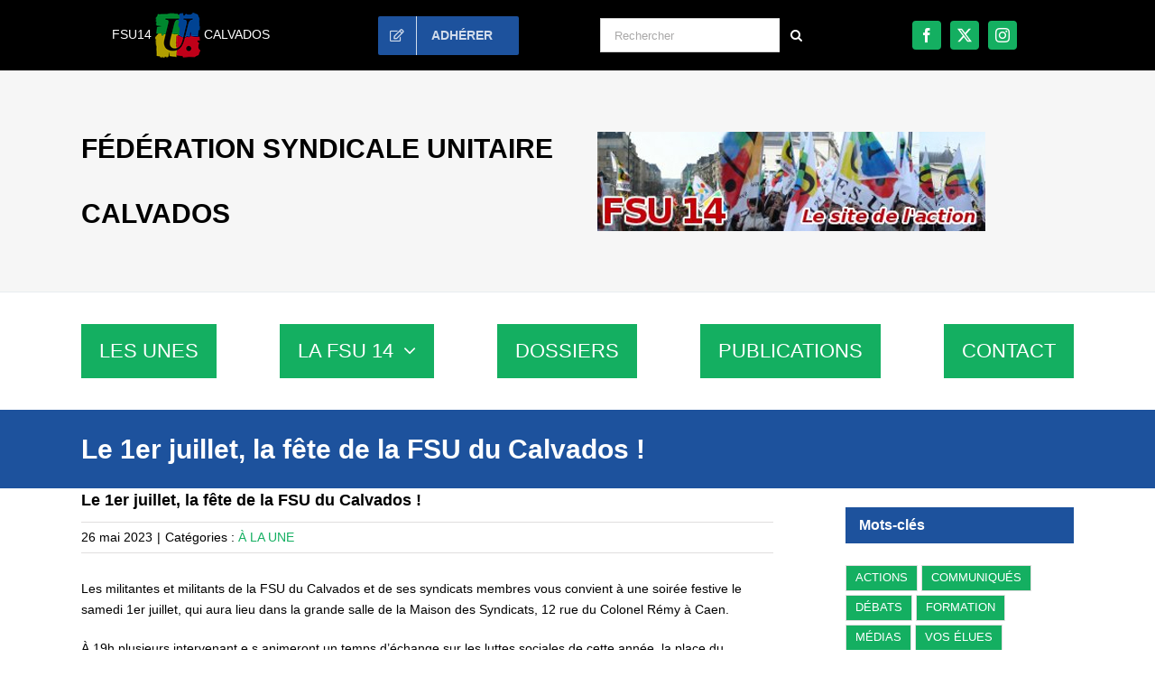

--- FILE ---
content_type: text/html; charset=UTF-8
request_url: https://fsu14.fsu.fr/le-1er-juillet-la-fete-de-la-fsu-du-calvados/
body_size: 18460
content:
<!DOCTYPE html>
<html class="avada-html-layout-wide avada-html-header-position-top" lang="fr-FR">
<head>
	<meta http-equiv="X-UA-Compatible" content="IE=edge" />
	<meta http-equiv="Content-Type" content="text/html; charset=utf-8"/>
	<meta name="viewport" content="width=device-width, initial-scale=1" />
	<meta name='robots' content='index, follow, max-image-preview:large, max-snippet:-1, max-video-preview:-1' />

	<!-- This site is optimized with the Yoast SEO plugin v26.7 - https://yoast.com/wordpress/plugins/seo/ -->
	<title>Le 1er juillet, la fête de la FSU du Calvados ! - fsu14</title>
	<link rel="canonical" href="https://fsu14.fsu.fr/le-1er-juillet-la-fete-de-la-fsu-du-calvados/" />
	<meta property="og:locale" content="fr_FR" />
	<meta property="og:type" content="article" />
	<meta property="og:title" content="Le 1er juillet, la fête de la FSU du Calvados ! - fsu14" />
	<meta property="og:description" content="Les militantes et militants de la FSU du Calvados et de ses syndicats membres vous convient à une soirée festive le samedi 1er juillet, qui aura lieu dans la grande salle de la Maison des Syndicats, 12 rue du Colonel Rémy à Caen. À 19h plusieurs intervenant.e.s animeront un temps d&rsquo;échange sur les luttes sociales de cette année, la place du syndicalisme et de la FSU en leur sein. [...]" />
	<meta property="og:url" content="https://fsu14.fsu.fr/le-1er-juillet-la-fete-de-la-fsu-du-calvados/" />
	<meta property="og:site_name" content="fsu14" />
	<meta property="article:published_time" content="2023-05-26T13:08:31+00:00" />
	<meta property="article:modified_time" content="2023-06-12T14:04:49+00:00" />
	<meta property="og:image" content="https://fsu14.fsu.fr/wp-content/uploads/sites/34/2023/05/Fete-de-la-FSU.png" />
	<meta property="og:image:width" content="1414" />
	<meta property="og:image:height" content="2000" />
	<meta property="og:image:type" content="image/png" />
	<meta name="author" content="sd014" />
	<meta name="twitter:card" content="summary_large_image" />
	<meta name="twitter:label1" content="Écrit par" />
	<meta name="twitter:data1" content="sd014" />
	<script type="application/ld+json" class="yoast-schema-graph">{"@context":"https://schema.org","@graph":[{"@type":"Article","@id":"https://fsu14.fsu.fr/le-1er-juillet-la-fete-de-la-fsu-du-calvados/#article","isPartOf":{"@id":"https://fsu14.fsu.fr/le-1er-juillet-la-fete-de-la-fsu-du-calvados/"},"author":{"name":"sd014","@id":"https://fsu14.fsu.fr/#/schema/person/8dcdc65bc7918656cb6f7cd21d104d2d"},"headline":"Le 1er juillet, la fête de la FSU du Calvados !","datePublished":"2023-05-26T13:08:31+00:00","dateModified":"2023-06-12T14:04:49+00:00","mainEntityOfPage":{"@id":"https://fsu14.fsu.fr/le-1er-juillet-la-fete-de-la-fsu-du-calvados/"},"wordCount":107,"publisher":{"@id":"https://fsu14.fsu.fr/#organization"},"image":{"@id":"https://fsu14.fsu.fr/le-1er-juillet-la-fete-de-la-fsu-du-calvados/#primaryimage"},"thumbnailUrl":"https://fsu14.fsu.fr/wp-content/uploads/sites/34/2023/05/Fete-de-la-FSU.png","articleSection":["À LA UNE"],"inLanguage":"fr-FR"},{"@type":"WebPage","@id":"https://fsu14.fsu.fr/le-1er-juillet-la-fete-de-la-fsu-du-calvados/","url":"https://fsu14.fsu.fr/le-1er-juillet-la-fete-de-la-fsu-du-calvados/","name":"Le 1er juillet, la fête de la FSU du Calvados ! - fsu14","isPartOf":{"@id":"https://fsu14.fsu.fr/#website"},"primaryImageOfPage":{"@id":"https://fsu14.fsu.fr/le-1er-juillet-la-fete-de-la-fsu-du-calvados/#primaryimage"},"image":{"@id":"https://fsu14.fsu.fr/le-1er-juillet-la-fete-de-la-fsu-du-calvados/#primaryimage"},"thumbnailUrl":"https://fsu14.fsu.fr/wp-content/uploads/sites/34/2023/05/Fete-de-la-FSU.png","datePublished":"2023-05-26T13:08:31+00:00","dateModified":"2023-06-12T14:04:49+00:00","breadcrumb":{"@id":"https://fsu14.fsu.fr/le-1er-juillet-la-fete-de-la-fsu-du-calvados/#breadcrumb"},"inLanguage":"fr-FR","potentialAction":[{"@type":"ReadAction","target":["https://fsu14.fsu.fr/le-1er-juillet-la-fete-de-la-fsu-du-calvados/"]}]},{"@type":"ImageObject","inLanguage":"fr-FR","@id":"https://fsu14.fsu.fr/le-1er-juillet-la-fete-de-la-fsu-du-calvados/#primaryimage","url":"https://fsu14.fsu.fr/wp-content/uploads/sites/34/2023/05/Fete-de-la-FSU.png","contentUrl":"https://fsu14.fsu.fr/wp-content/uploads/sites/34/2023/05/Fete-de-la-FSU.png","width":1414,"height":2000},{"@type":"BreadcrumbList","@id":"https://fsu14.fsu.fr/le-1er-juillet-la-fete-de-la-fsu-du-calvados/#breadcrumb","itemListElement":[{"@type":"ListItem","position":1,"name":"Accueil","item":"https://fsu14.fsu.fr/"},{"@type":"ListItem","position":2,"name":"Le 1er juillet, la fête de la FSU du Calvados !"}]},{"@type":"WebSite","@id":"https://fsu14.fsu.fr/#website","url":"https://fsu14.fsu.fr/","name":"FSU Calvados - fsu 14","description":"","publisher":{"@id":"https://fsu14.fsu.fr/#organization"},"potentialAction":[{"@type":"SearchAction","target":{"@type":"EntryPoint","urlTemplate":"https://fsu14.fsu.fr/?s={search_term_string}"},"query-input":{"@type":"PropertyValueSpecification","valueRequired":true,"valueName":"search_term_string"}}],"inLanguage":"fr-FR"},{"@type":"Organization","@id":"https://fsu14.fsu.fr/#organization","name":"FSU Calvados - fsu 14","url":"https://fsu14.fsu.fr/","logo":{"@type":"ImageObject","inLanguage":"fr-FR","@id":"https://fsu14.fsu.fr/#/schema/logo/image/","url":"https://fsu14.fsu.fr/wp-content/uploads/sites/34/2017/10/Nouveau-bandeau.jpg","contentUrl":"https://fsu14.fsu.fr/wp-content/uploads/sites/34/2017/10/Nouveau-bandeau.jpg","width":430,"height":110,"caption":"FSU Calvados - fsu 14"},"image":{"@id":"https://fsu14.fsu.fr/#/schema/logo/image/"}},{"@type":"Person","@id":"https://fsu14.fsu.fr/#/schema/person/8dcdc65bc7918656cb6f7cd21d104d2d","name":"sd014"}]}</script>
	<!-- / Yoast SEO plugin. -->


<link rel="alternate" type="application/rss+xml" title="fsu14 &raquo; Flux" href="https://fsu14.fsu.fr/feed/" />
								<link rel="icon" href="https://fsu14.fsu.fr/wp-content/uploads/sites/34/2017/07/favicon16_FSU.jpg" type="image/jpeg" />
		
		
					<!-- Android Icon -->
						<link rel="icon" sizes="192x192" href="https://fsu14.fsu.fr/wp-content/uploads/sites/34/2017/07/favicon57_FSU.jpg" type="image/jpeg">
		
					<!-- MS Edge Icon -->
						<meta name="msapplication-TileImage" content="https://fsu14.fsu.fr/wp-content/uploads/sites/34/2017/07/favicon72_FSU.jpg" type="image/jpeg">
				<link rel="alternate" title="oEmbed (JSON)" type="application/json+oembed" href="https://fsu14.fsu.fr/wp-json/oembed/1.0/embed?url=https%3A%2F%2Ffsu14.fsu.fr%2Fle-1er-juillet-la-fete-de-la-fsu-du-calvados%2F" />
<link rel="alternate" title="oEmbed (XML)" type="text/xml+oembed" href="https://fsu14.fsu.fr/wp-json/oembed/1.0/embed?url=https%3A%2F%2Ffsu14.fsu.fr%2Fle-1er-juillet-la-fete-de-la-fsu-du-calvados%2F&#038;format=xml" />
<style id='wp-img-auto-sizes-contain-inline-css' type='text/css'>
img:is([sizes=auto i],[sizes^="auto," i]){contain-intrinsic-size:3000px 1500px}
/*# sourceURL=wp-img-auto-sizes-contain-inline-css */
</style>
<link rel='stylesheet' id='child-style-css' href='https://fsu14.fsu.fr/wp-content/themes/Avada-Enfant/style.css?ver=6.9' type='text/css' media='all' />
<link rel="https://api.w.org/" href="https://fsu14.fsu.fr/wp-json/" /><link rel="alternate" title="JSON" type="application/json" href="https://fsu14.fsu.fr/wp-json/wp/v2/posts/17005" /><link rel="EditURI" type="application/rsd+xml" title="RSD" href="https://fsu14.fsu.fr/xmlrpc.php?rsd" />
<meta name="generator" content="WordPress 6.9" />
<link rel='shortlink' href='https://fsu14.fsu.fr/?p=17005' />
<meta name="generator" content="performance-lab 4.0.1; plugins: ">
<link rel="preload" href="https://fsu14.fsu.fr/wp-content/themes/Avada/includes/lib/assets/fonts/icomoon/awb-icons.woff" as="font" type="font/woff" crossorigin><link rel="preload" href="//fsu14.fsu.fr/wp-content/themes/Avada/includes/lib/assets/fonts/fontawesome/webfonts/fa-regular-400.woff2" as="font" type="font/woff2" crossorigin><link rel="preload" href="//fsu14.fsu.fr/wp-content/themes/Avada/includes/lib/assets/fonts/fontawesome/webfonts/fa-solid-900.woff2" as="font" type="font/woff2" crossorigin><style type="text/css" id="css-fb-visibility">@media screen and (max-width: 800px){.fusion-no-small-visibility{display:none !important;}body .sm-text-align-center{text-align:center !important;}body .sm-text-align-left{text-align:left !important;}body .sm-text-align-right{text-align:right !important;}body .sm-text-align-justify{text-align:justify !important;}body .sm-flex-align-center{justify-content:center !important;}body .sm-flex-align-flex-start{justify-content:flex-start !important;}body .sm-flex-align-flex-end{justify-content:flex-end !important;}body .sm-mx-auto{margin-left:auto !important;margin-right:auto !important;}body .sm-ml-auto{margin-left:auto !important;}body .sm-mr-auto{margin-right:auto !important;}body .fusion-absolute-position-small{position:absolute;width:100%;}.awb-sticky.awb-sticky-small{ position: sticky; top: var(--awb-sticky-offset,0); }}@media screen and (min-width: 801px) and (max-width: 800px){.fusion-no-medium-visibility{display:none !important;}body .md-text-align-center{text-align:center !important;}body .md-text-align-left{text-align:left !important;}body .md-text-align-right{text-align:right !important;}body .md-text-align-justify{text-align:justify !important;}body .md-flex-align-center{justify-content:center !important;}body .md-flex-align-flex-start{justify-content:flex-start !important;}body .md-flex-align-flex-end{justify-content:flex-end !important;}body .md-mx-auto{margin-left:auto !important;margin-right:auto !important;}body .md-ml-auto{margin-left:auto !important;}body .md-mr-auto{margin-right:auto !important;}body .fusion-absolute-position-medium{position:absolute;width:100%;}.awb-sticky.awb-sticky-medium{ position: sticky; top: var(--awb-sticky-offset,0); }}@media screen and (min-width: 801px){.fusion-no-large-visibility{display:none !important;}body .lg-text-align-center{text-align:center !important;}body .lg-text-align-left{text-align:left !important;}body .lg-text-align-right{text-align:right !important;}body .lg-text-align-justify{text-align:justify !important;}body .lg-flex-align-center{justify-content:center !important;}body .lg-flex-align-flex-start{justify-content:flex-start !important;}body .lg-flex-align-flex-end{justify-content:flex-end !important;}body .lg-mx-auto{margin-left:auto !important;margin-right:auto !important;}body .lg-ml-auto{margin-left:auto !important;}body .lg-mr-auto{margin-right:auto !important;}body .fusion-absolute-position-large{position:absolute;width:100%;}.awb-sticky.awb-sticky-large{ position: sticky; top: var(--awb-sticky-offset,0); }}</style>		<script type="text/javascript">
			var doc = document.documentElement;
			doc.setAttribute( 'data-useragent', navigator.userAgent );
		</script>
		
	<style id='global-styles-inline-css' type='text/css'>
:root{--wp--preset--aspect-ratio--square: 1;--wp--preset--aspect-ratio--4-3: 4/3;--wp--preset--aspect-ratio--3-4: 3/4;--wp--preset--aspect-ratio--3-2: 3/2;--wp--preset--aspect-ratio--2-3: 2/3;--wp--preset--aspect-ratio--16-9: 16/9;--wp--preset--aspect-ratio--9-16: 9/16;--wp--preset--color--black: #000000;--wp--preset--color--cyan-bluish-gray: #abb8c3;--wp--preset--color--white: #ffffff;--wp--preset--color--pale-pink: #f78da7;--wp--preset--color--vivid-red: #cf2e2e;--wp--preset--color--luminous-vivid-orange: #ff6900;--wp--preset--color--luminous-vivid-amber: #fcb900;--wp--preset--color--light-green-cyan: #7bdcb5;--wp--preset--color--vivid-green-cyan: #00d084;--wp--preset--color--pale-cyan-blue: #8ed1fc;--wp--preset--color--vivid-cyan-blue: #0693e3;--wp--preset--color--vivid-purple: #9b51e0;--wp--preset--color--awb-color-1: #ffffff;--wp--preset--color--awb-color-2: #f6f6f6;--wp--preset--color--awb-color-3: #e0dede;--wp--preset--color--awb-color-4: #b7b5b5;--wp--preset--color--awb-color-5: #8c8a8a;--wp--preset--color--awb-color-6: #747474;--wp--preset--color--awb-color-7: #333333;--wp--preset--color--awb-color-8: #000000;--wp--preset--color--awb-color-custom-1: #d61029;--wp--preset--color--awb-color-custom-2: #14af61;--wp--preset--color--awb-color-custom-3: #1d529d;--wp--preset--color--awb-color-custom-4: #fec600;--wp--preset--gradient--vivid-cyan-blue-to-vivid-purple: linear-gradient(135deg,rgb(6,147,227) 0%,rgb(155,81,224) 100%);--wp--preset--gradient--light-green-cyan-to-vivid-green-cyan: linear-gradient(135deg,rgb(122,220,180) 0%,rgb(0,208,130) 100%);--wp--preset--gradient--luminous-vivid-amber-to-luminous-vivid-orange: linear-gradient(135deg,rgb(252,185,0) 0%,rgb(255,105,0) 100%);--wp--preset--gradient--luminous-vivid-orange-to-vivid-red: linear-gradient(135deg,rgb(255,105,0) 0%,rgb(207,46,46) 100%);--wp--preset--gradient--very-light-gray-to-cyan-bluish-gray: linear-gradient(135deg,rgb(238,238,238) 0%,rgb(169,184,195) 100%);--wp--preset--gradient--cool-to-warm-spectrum: linear-gradient(135deg,rgb(74,234,220) 0%,rgb(151,120,209) 20%,rgb(207,42,186) 40%,rgb(238,44,130) 60%,rgb(251,105,98) 80%,rgb(254,248,76) 100%);--wp--preset--gradient--blush-light-purple: linear-gradient(135deg,rgb(255,206,236) 0%,rgb(152,150,240) 100%);--wp--preset--gradient--blush-bordeaux: linear-gradient(135deg,rgb(254,205,165) 0%,rgb(254,45,45) 50%,rgb(107,0,62) 100%);--wp--preset--gradient--luminous-dusk: linear-gradient(135deg,rgb(255,203,112) 0%,rgb(199,81,192) 50%,rgb(65,88,208) 100%);--wp--preset--gradient--pale-ocean: linear-gradient(135deg,rgb(255,245,203) 0%,rgb(182,227,212) 50%,rgb(51,167,181) 100%);--wp--preset--gradient--electric-grass: linear-gradient(135deg,rgb(202,248,128) 0%,rgb(113,206,126) 100%);--wp--preset--gradient--midnight: linear-gradient(135deg,rgb(2,3,129) 0%,rgb(40,116,252) 100%);--wp--preset--font-size--small: 10.5px;--wp--preset--font-size--medium: 20px;--wp--preset--font-size--large: 21px;--wp--preset--font-size--x-large: 42px;--wp--preset--font-size--normal: 14px;--wp--preset--font-size--xlarge: 28px;--wp--preset--font-size--huge: 42px;--wp--preset--spacing--20: 0.44rem;--wp--preset--spacing--30: 0.67rem;--wp--preset--spacing--40: 1rem;--wp--preset--spacing--50: 1.5rem;--wp--preset--spacing--60: 2.25rem;--wp--preset--spacing--70: 3.38rem;--wp--preset--spacing--80: 5.06rem;--wp--preset--shadow--natural: 6px 6px 9px rgba(0, 0, 0, 0.2);--wp--preset--shadow--deep: 12px 12px 50px rgba(0, 0, 0, 0.4);--wp--preset--shadow--sharp: 6px 6px 0px rgba(0, 0, 0, 0.2);--wp--preset--shadow--outlined: 6px 6px 0px -3px rgb(255, 255, 255), 6px 6px rgb(0, 0, 0);--wp--preset--shadow--crisp: 6px 6px 0px rgb(0, 0, 0);}:where(.is-layout-flex){gap: 0.5em;}:where(.is-layout-grid){gap: 0.5em;}body .is-layout-flex{display: flex;}.is-layout-flex{flex-wrap: wrap;align-items: center;}.is-layout-flex > :is(*, div){margin: 0;}body .is-layout-grid{display: grid;}.is-layout-grid > :is(*, div){margin: 0;}:where(.wp-block-columns.is-layout-flex){gap: 2em;}:where(.wp-block-columns.is-layout-grid){gap: 2em;}:where(.wp-block-post-template.is-layout-flex){gap: 1.25em;}:where(.wp-block-post-template.is-layout-grid){gap: 1.25em;}.has-black-color{color: var(--wp--preset--color--black) !important;}.has-cyan-bluish-gray-color{color: var(--wp--preset--color--cyan-bluish-gray) !important;}.has-white-color{color: var(--wp--preset--color--white) !important;}.has-pale-pink-color{color: var(--wp--preset--color--pale-pink) !important;}.has-vivid-red-color{color: var(--wp--preset--color--vivid-red) !important;}.has-luminous-vivid-orange-color{color: var(--wp--preset--color--luminous-vivid-orange) !important;}.has-luminous-vivid-amber-color{color: var(--wp--preset--color--luminous-vivid-amber) !important;}.has-light-green-cyan-color{color: var(--wp--preset--color--light-green-cyan) !important;}.has-vivid-green-cyan-color{color: var(--wp--preset--color--vivid-green-cyan) !important;}.has-pale-cyan-blue-color{color: var(--wp--preset--color--pale-cyan-blue) !important;}.has-vivid-cyan-blue-color{color: var(--wp--preset--color--vivid-cyan-blue) !important;}.has-vivid-purple-color{color: var(--wp--preset--color--vivid-purple) !important;}.has-black-background-color{background-color: var(--wp--preset--color--black) !important;}.has-cyan-bluish-gray-background-color{background-color: var(--wp--preset--color--cyan-bluish-gray) !important;}.has-white-background-color{background-color: var(--wp--preset--color--white) !important;}.has-pale-pink-background-color{background-color: var(--wp--preset--color--pale-pink) !important;}.has-vivid-red-background-color{background-color: var(--wp--preset--color--vivid-red) !important;}.has-luminous-vivid-orange-background-color{background-color: var(--wp--preset--color--luminous-vivid-orange) !important;}.has-luminous-vivid-amber-background-color{background-color: var(--wp--preset--color--luminous-vivid-amber) !important;}.has-light-green-cyan-background-color{background-color: var(--wp--preset--color--light-green-cyan) !important;}.has-vivid-green-cyan-background-color{background-color: var(--wp--preset--color--vivid-green-cyan) !important;}.has-pale-cyan-blue-background-color{background-color: var(--wp--preset--color--pale-cyan-blue) !important;}.has-vivid-cyan-blue-background-color{background-color: var(--wp--preset--color--vivid-cyan-blue) !important;}.has-vivid-purple-background-color{background-color: var(--wp--preset--color--vivid-purple) !important;}.has-black-border-color{border-color: var(--wp--preset--color--black) !important;}.has-cyan-bluish-gray-border-color{border-color: var(--wp--preset--color--cyan-bluish-gray) !important;}.has-white-border-color{border-color: var(--wp--preset--color--white) !important;}.has-pale-pink-border-color{border-color: var(--wp--preset--color--pale-pink) !important;}.has-vivid-red-border-color{border-color: var(--wp--preset--color--vivid-red) !important;}.has-luminous-vivid-orange-border-color{border-color: var(--wp--preset--color--luminous-vivid-orange) !important;}.has-luminous-vivid-amber-border-color{border-color: var(--wp--preset--color--luminous-vivid-amber) !important;}.has-light-green-cyan-border-color{border-color: var(--wp--preset--color--light-green-cyan) !important;}.has-vivid-green-cyan-border-color{border-color: var(--wp--preset--color--vivid-green-cyan) !important;}.has-pale-cyan-blue-border-color{border-color: var(--wp--preset--color--pale-cyan-blue) !important;}.has-vivid-cyan-blue-border-color{border-color: var(--wp--preset--color--vivid-cyan-blue) !important;}.has-vivid-purple-border-color{border-color: var(--wp--preset--color--vivid-purple) !important;}.has-vivid-cyan-blue-to-vivid-purple-gradient-background{background: var(--wp--preset--gradient--vivid-cyan-blue-to-vivid-purple) !important;}.has-light-green-cyan-to-vivid-green-cyan-gradient-background{background: var(--wp--preset--gradient--light-green-cyan-to-vivid-green-cyan) !important;}.has-luminous-vivid-amber-to-luminous-vivid-orange-gradient-background{background: var(--wp--preset--gradient--luminous-vivid-amber-to-luminous-vivid-orange) !important;}.has-luminous-vivid-orange-to-vivid-red-gradient-background{background: var(--wp--preset--gradient--luminous-vivid-orange-to-vivid-red) !important;}.has-very-light-gray-to-cyan-bluish-gray-gradient-background{background: var(--wp--preset--gradient--very-light-gray-to-cyan-bluish-gray) !important;}.has-cool-to-warm-spectrum-gradient-background{background: var(--wp--preset--gradient--cool-to-warm-spectrum) !important;}.has-blush-light-purple-gradient-background{background: var(--wp--preset--gradient--blush-light-purple) !important;}.has-blush-bordeaux-gradient-background{background: var(--wp--preset--gradient--blush-bordeaux) !important;}.has-luminous-dusk-gradient-background{background: var(--wp--preset--gradient--luminous-dusk) !important;}.has-pale-ocean-gradient-background{background: var(--wp--preset--gradient--pale-ocean) !important;}.has-electric-grass-gradient-background{background: var(--wp--preset--gradient--electric-grass) !important;}.has-midnight-gradient-background{background: var(--wp--preset--gradient--midnight) !important;}.has-small-font-size{font-size: var(--wp--preset--font-size--small) !important;}.has-medium-font-size{font-size: var(--wp--preset--font-size--medium) !important;}.has-large-font-size{font-size: var(--wp--preset--font-size--large) !important;}.has-x-large-font-size{font-size: var(--wp--preset--font-size--x-large) !important;}
/*# sourceURL=global-styles-inline-css */
</style>
<link rel='stylesheet' id='fusion-dynamic-css-css' href='https://fsu14.fsu.fr/wp-content/uploads/sites/34/fusion-styles/_blog-34-d5c0e97d5ae52af5b1297c33b8b10390.min.css?ver=3.14.2' type='text/css' media='all' />
<link rel='stylesheet' id='avada-fullwidth-md-css' href='https://fsu14.fsu.fr/wp-content/plugins/fusion-builder/assets/css/media/fullwidth-md.min.css?ver=3.14.2' type='text/css' media='only screen and (max-width: 800px)' />
<link rel='stylesheet' id='avada-fullwidth-sm-css' href='https://fsu14.fsu.fr/wp-content/plugins/fusion-builder/assets/css/media/fullwidth-sm.min.css?ver=3.14.2' type='text/css' media='only screen and (max-width: 800px)' />
<link rel='stylesheet' id='awb-text-path-md-css' href='https://fsu14.fsu.fr/wp-content/plugins/fusion-builder/assets/css/media/awb-text-path-md.min.css?ver=7.14.2' type='text/css' media='only screen and (max-width: 800px)' />
<link rel='stylesheet' id='awb-text-path-sm-css' href='https://fsu14.fsu.fr/wp-content/plugins/fusion-builder/assets/css/media/awb-text-path-sm.min.css?ver=7.14.2' type='text/css' media='only screen and (max-width: 800px)' />
<link rel='stylesheet' id='avada-icon-md-css' href='https://fsu14.fsu.fr/wp-content/plugins/fusion-builder/assets/css/media/icon-md.min.css?ver=3.14.2' type='text/css' media='only screen and (max-width: 800px)' />
<link rel='stylesheet' id='avada-icon-sm-css' href='https://fsu14.fsu.fr/wp-content/plugins/fusion-builder/assets/css/media/icon-sm.min.css?ver=3.14.2' type='text/css' media='only screen and (max-width: 800px)' />
<link rel='stylesheet' id='avada-grid-md-css' href='https://fsu14.fsu.fr/wp-content/plugins/fusion-builder/assets/css/media/grid-md.min.css?ver=7.14.2' type='text/css' media='only screen and (max-width: 800px)' />
<link rel='stylesheet' id='avada-grid-sm-css' href='https://fsu14.fsu.fr/wp-content/plugins/fusion-builder/assets/css/media/grid-sm.min.css?ver=7.14.2' type='text/css' media='only screen and (max-width: 800px)' />
<link rel='stylesheet' id='avada-image-md-css' href='https://fsu14.fsu.fr/wp-content/plugins/fusion-builder/assets/css/media/image-md.min.css?ver=7.14.2' type='text/css' media='only screen and (max-width: 800px)' />
<link rel='stylesheet' id='avada-image-sm-css' href='https://fsu14.fsu.fr/wp-content/plugins/fusion-builder/assets/css/media/image-sm.min.css?ver=7.14.2' type='text/css' media='only screen and (max-width: 800px)' />
<link rel='stylesheet' id='avada-person-md-css' href='https://fsu14.fsu.fr/wp-content/plugins/fusion-builder/assets/css/media/person-md.min.css?ver=7.14.2' type='text/css' media='only screen and (max-width: 800px)' />
<link rel='stylesheet' id='avada-person-sm-css' href='https://fsu14.fsu.fr/wp-content/plugins/fusion-builder/assets/css/media/person-sm.min.css?ver=7.14.2' type='text/css' media='only screen and (max-width: 800px)' />
<link rel='stylesheet' id='avada-section-separator-md-css' href='https://fsu14.fsu.fr/wp-content/plugins/fusion-builder/assets/css/media/section-separator-md.min.css?ver=3.14.2' type='text/css' media='only screen and (max-width: 800px)' />
<link rel='stylesheet' id='avada-section-separator-sm-css' href='https://fsu14.fsu.fr/wp-content/plugins/fusion-builder/assets/css/media/section-separator-sm.min.css?ver=3.14.2' type='text/css' media='only screen and (max-width: 800px)' />
<link rel='stylesheet' id='avada-social-sharing-md-css' href='https://fsu14.fsu.fr/wp-content/plugins/fusion-builder/assets/css/media/social-sharing-md.min.css?ver=7.14.2' type='text/css' media='only screen and (max-width: 800px)' />
<link rel='stylesheet' id='avada-social-sharing-sm-css' href='https://fsu14.fsu.fr/wp-content/plugins/fusion-builder/assets/css/media/social-sharing-sm.min.css?ver=7.14.2' type='text/css' media='only screen and (max-width: 800px)' />
<link rel='stylesheet' id='avada-social-links-md-css' href='https://fsu14.fsu.fr/wp-content/plugins/fusion-builder/assets/css/media/social-links-md.min.css?ver=7.14.2' type='text/css' media='only screen and (max-width: 800px)' />
<link rel='stylesheet' id='avada-social-links-sm-css' href='https://fsu14.fsu.fr/wp-content/plugins/fusion-builder/assets/css/media/social-links-sm.min.css?ver=7.14.2' type='text/css' media='only screen and (max-width: 800px)' />
<link rel='stylesheet' id='avada-tabs-lg-min-css' href='https://fsu14.fsu.fr/wp-content/plugins/fusion-builder/assets/css/media/tabs-lg-min.min.css?ver=7.14.2' type='text/css' media='only screen and (min-width: 800px)' />
<link rel='stylesheet' id='avada-tabs-lg-max-css' href='https://fsu14.fsu.fr/wp-content/plugins/fusion-builder/assets/css/media/tabs-lg-max.min.css?ver=7.14.2' type='text/css' media='only screen and (max-width: 800px)' />
<link rel='stylesheet' id='avada-tabs-md-css' href='https://fsu14.fsu.fr/wp-content/plugins/fusion-builder/assets/css/media/tabs-md.min.css?ver=7.14.2' type='text/css' media='only screen and (max-width: 800px)' />
<link rel='stylesheet' id='avada-tabs-sm-css' href='https://fsu14.fsu.fr/wp-content/plugins/fusion-builder/assets/css/media/tabs-sm.min.css?ver=7.14.2' type='text/css' media='only screen and (max-width: 800px)' />
<link rel='stylesheet' id='awb-text-md-css' href='https://fsu14.fsu.fr/wp-content/plugins/fusion-builder/assets/css/media/text-md.min.css?ver=3.14.2' type='text/css' media='only screen and (max-width: 800px)' />
<link rel='stylesheet' id='awb-text-sm-css' href='https://fsu14.fsu.fr/wp-content/plugins/fusion-builder/assets/css/media/text-sm.min.css?ver=3.14.2' type='text/css' media='only screen and (max-width: 800px)' />
<link rel='stylesheet' id='awb-title-md-css' href='https://fsu14.fsu.fr/wp-content/plugins/fusion-builder/assets/css/media/title-md.min.css?ver=3.14.2' type='text/css' media='only screen and (max-width: 800px)' />
<link rel='stylesheet' id='awb-title-sm-css' href='https://fsu14.fsu.fr/wp-content/plugins/fusion-builder/assets/css/media/title-sm.min.css?ver=3.14.2' type='text/css' media='only screen and (max-width: 800px)' />
<link rel='stylesheet' id='awb-post-card-image-sm-css' href='https://fsu14.fsu.fr/wp-content/plugins/fusion-builder/assets/css/media/post-card-image-sm.min.css?ver=3.14.2' type='text/css' media='only screen and (max-width: 800px)' />
<link rel='stylesheet' id='avada-swiper-md-css' href='https://fsu14.fsu.fr/wp-content/plugins/fusion-builder/assets/css/media/swiper-md.min.css?ver=7.14.2' type='text/css' media='only screen and (max-width: 800px)' />
<link rel='stylesheet' id='avada-swiper-sm-css' href='https://fsu14.fsu.fr/wp-content/plugins/fusion-builder/assets/css/media/swiper-sm.min.css?ver=7.14.2' type='text/css' media='only screen and (max-width: 800px)' />
<link rel='stylesheet' id='avada-post-cards-md-css' href='https://fsu14.fsu.fr/wp-content/plugins/fusion-builder/assets/css/media/post-cards-md.min.css?ver=7.14.2' type='text/css' media='only screen and (max-width: 800px)' />
<link rel='stylesheet' id='avada-post-cards-sm-css' href='https://fsu14.fsu.fr/wp-content/plugins/fusion-builder/assets/css/media/post-cards-sm.min.css?ver=7.14.2' type='text/css' media='only screen and (max-width: 800px)' />
<link rel='stylesheet' id='avada-facebook-page-md-css' href='https://fsu14.fsu.fr/wp-content/plugins/fusion-builder/assets/css/media/facebook-page-md.min.css?ver=7.14.2' type='text/css' media='only screen and (max-width: 800px)' />
<link rel='stylesheet' id='avada-facebook-page-sm-css' href='https://fsu14.fsu.fr/wp-content/plugins/fusion-builder/assets/css/media/facebook-page-sm.min.css?ver=7.14.2' type='text/css' media='only screen and (max-width: 800px)' />
<link rel='stylesheet' id='avada-twitter-timeline-md-css' href='https://fsu14.fsu.fr/wp-content/plugins/fusion-builder/assets/css/media/twitter-timeline-md.min.css?ver=7.14.2' type='text/css' media='only screen and (max-width: 800px)' />
<link rel='stylesheet' id='avada-twitter-timeline-sm-css' href='https://fsu14.fsu.fr/wp-content/plugins/fusion-builder/assets/css/media/twitter-timeline-sm.min.css?ver=7.14.2' type='text/css' media='only screen and (max-width: 800px)' />
<link rel='stylesheet' id='avada-flickr-md-css' href='https://fsu14.fsu.fr/wp-content/plugins/fusion-builder/assets/css/media/flickr-md.min.css?ver=7.14.2' type='text/css' media='only screen and (max-width: 800px)' />
<link rel='stylesheet' id='avada-flickr-sm-css' href='https://fsu14.fsu.fr/wp-content/plugins/fusion-builder/assets/css/media/flickr-sm.min.css?ver=7.14.2' type='text/css' media='only screen and (max-width: 800px)' />
<link rel='stylesheet' id='avada-tagcloud-md-css' href='https://fsu14.fsu.fr/wp-content/plugins/fusion-builder/assets/css/media/tagcloud-md.min.css?ver=7.14.2' type='text/css' media='only screen and (max-width: 800px)' />
<link rel='stylesheet' id='avada-tagcloud-sm-css' href='https://fsu14.fsu.fr/wp-content/plugins/fusion-builder/assets/css/media/tagcloud-sm.min.css?ver=7.14.2' type='text/css' media='only screen and (max-width: 800px)' />
<link rel='stylesheet' id='avada-instagram-md-css' href='https://fsu14.fsu.fr/wp-content/plugins/fusion-builder/assets/css/media/instagram-md.min.css?ver=7.14.2' type='text/css' media='only screen and (max-width: 800px)' />
<link rel='stylesheet' id='avada-instagram-sm-css' href='https://fsu14.fsu.fr/wp-content/plugins/fusion-builder/assets/css/media/instagram-sm.min.css?ver=7.14.2' type='text/css' media='only screen and (max-width: 800px)' />
<link rel='stylesheet' id='awb-meta-md-css' href='https://fsu14.fsu.fr/wp-content/plugins/fusion-builder/assets/css/media/meta-md.min.css?ver=7.14.2' type='text/css' media='only screen and (max-width: 800px)' />
<link rel='stylesheet' id='awb-meta-sm-css' href='https://fsu14.fsu.fr/wp-content/plugins/fusion-builder/assets/css/media/meta-sm.min.css?ver=7.14.2' type='text/css' media='only screen and (max-width: 800px)' />
<link rel='stylesheet' id='awb-layout-colums-md-css' href='https://fsu14.fsu.fr/wp-content/plugins/fusion-builder/assets/css/media/layout-columns-md.min.css?ver=3.14.2' type='text/css' media='only screen and (max-width: 800px)' />
<link rel='stylesheet' id='awb-layout-colums-sm-css' href='https://fsu14.fsu.fr/wp-content/plugins/fusion-builder/assets/css/media/layout-columns-sm.min.css?ver=3.14.2' type='text/css' media='only screen and (max-width: 800px)' />
<link rel='stylesheet' id='avada-max-1c-css' href='https://fsu14.fsu.fr/wp-content/themes/Avada/assets/css/media/max-1c.min.css?ver=7.14.2' type='text/css' media='only screen and (max-width: 640px)' />
<link rel='stylesheet' id='avada-max-2c-css' href='https://fsu14.fsu.fr/wp-content/themes/Avada/assets/css/media/max-2c.min.css?ver=7.14.2' type='text/css' media='only screen and (max-width: 712px)' />
<link rel='stylesheet' id='avada-min-2c-max-3c-css' href='https://fsu14.fsu.fr/wp-content/themes/Avada/assets/css/media/min-2c-max-3c.min.css?ver=7.14.2' type='text/css' media='only screen and (min-width: 712px) and (max-width: 784px)' />
<link rel='stylesheet' id='avada-min-3c-max-4c-css' href='https://fsu14.fsu.fr/wp-content/themes/Avada/assets/css/media/min-3c-max-4c.min.css?ver=7.14.2' type='text/css' media='only screen and (min-width: 784px) and (max-width: 856px)' />
<link rel='stylesheet' id='avada-min-4c-max-5c-css' href='https://fsu14.fsu.fr/wp-content/themes/Avada/assets/css/media/min-4c-max-5c.min.css?ver=7.14.2' type='text/css' media='only screen and (min-width: 856px) and (max-width: 928px)' />
<link rel='stylesheet' id='avada-min-5c-max-6c-css' href='https://fsu14.fsu.fr/wp-content/themes/Avada/assets/css/media/min-5c-max-6c.min.css?ver=7.14.2' type='text/css' media='only screen and (min-width: 928px) and (max-width: 1000px)' />
<link rel='stylesheet' id='avada-min-shbp-css' href='https://fsu14.fsu.fr/wp-content/themes/Avada/assets/css/media/min-shbp.min.css?ver=7.14.2' type='text/css' media='only screen and (min-width: 801px)' />
<link rel='stylesheet' id='avada-max-shbp-css' href='https://fsu14.fsu.fr/wp-content/themes/Avada/assets/css/media/max-shbp.min.css?ver=7.14.2' type='text/css' media='only screen and (max-width: 800px)' />
<link rel='stylesheet' id='avada-max-sh-shbp-css' href='https://fsu14.fsu.fr/wp-content/themes/Avada/assets/css/media/max-sh-shbp.min.css?ver=7.14.2' type='text/css' media='only screen and (max-width: 800px)' />
<link rel='stylesheet' id='avada-min-768-max-1024-p-css' href='https://fsu14.fsu.fr/wp-content/themes/Avada/assets/css/media/min-768-max-1024-p.min.css?ver=7.14.2' type='text/css' media='only screen and (min-device-width: 768px) and (max-device-width: 1024px) and (orientation: portrait)' />
<link rel='stylesheet' id='avada-min-768-max-1024-l-css' href='https://fsu14.fsu.fr/wp-content/themes/Avada/assets/css/media/min-768-max-1024-l.min.css?ver=7.14.2' type='text/css' media='only screen and (min-device-width: 768px) and (max-device-width: 1024px) and (orientation: landscape)' />
<link rel='stylesheet' id='avada-max-sh-cbp-css' href='https://fsu14.fsu.fr/wp-content/themes/Avada/assets/css/media/max-sh-cbp.min.css?ver=7.14.2' type='text/css' media='only screen and (max-width: 800px)' />
<link rel='stylesheet' id='avada-max-sh-sbp-css' href='https://fsu14.fsu.fr/wp-content/themes/Avada/assets/css/media/max-sh-sbp.min.css?ver=7.14.2' type='text/css' media='only screen and (max-width: 800px)' />
<link rel='stylesheet' id='avada-max-sh-640-css' href='https://fsu14.fsu.fr/wp-content/themes/Avada/assets/css/media/max-sh-640.min.css?ver=7.14.2' type='text/css' media='only screen and (max-width: 640px)' />
<link rel='stylesheet' id='avada-max-shbp-18-css' href='https://fsu14.fsu.fr/wp-content/themes/Avada/assets/css/media/max-shbp-18.min.css?ver=7.14.2' type='text/css' media='only screen and (max-width: 782px)' />
<link rel='stylesheet' id='avada-max-shbp-32-css' href='https://fsu14.fsu.fr/wp-content/themes/Avada/assets/css/media/max-shbp-32.min.css?ver=7.14.2' type='text/css' media='only screen and (max-width: 768px)' />
<link rel='stylesheet' id='avada-min-sh-cbp-css' href='https://fsu14.fsu.fr/wp-content/themes/Avada/assets/css/media/min-sh-cbp.min.css?ver=7.14.2' type='text/css' media='only screen and (min-width: 800px)' />
<link rel='stylesheet' id='avada-max-640-css' href='https://fsu14.fsu.fr/wp-content/themes/Avada/assets/css/media/max-640.min.css?ver=7.14.2' type='text/css' media='only screen and (max-device-width: 640px)' />
<link rel='stylesheet' id='avada-max-main-css' href='https://fsu14.fsu.fr/wp-content/themes/Avada/assets/css/media/max-main.min.css?ver=7.14.2' type='text/css' media='only screen and (max-width: 1000px)' />
<link rel='stylesheet' id='avada-max-cbp-css' href='https://fsu14.fsu.fr/wp-content/themes/Avada/assets/css/media/max-cbp.min.css?ver=7.14.2' type='text/css' media='only screen and (max-width: 800px)' />
<link rel='stylesheet' id='avada-max-sh-cbp-cf7-css' href='https://fsu14.fsu.fr/wp-content/themes/Avada/assets/css/media/max-sh-cbp-cf7.min.css?ver=7.14.2' type='text/css' media='only screen and (max-width: 800px)' />
<link rel='stylesheet' id='avada-max-sh-cbp-social-sharing-css' href='https://fsu14.fsu.fr/wp-content/themes/Avada/assets/css/media/max-sh-cbp-social-sharing.min.css?ver=7.14.2' type='text/css' media='only screen and (max-width: 800px)' />
<link rel='stylesheet' id='fb-max-sh-cbp-css' href='https://fsu14.fsu.fr/wp-content/plugins/fusion-builder/assets/css/media/max-sh-cbp.min.css?ver=3.14.2' type='text/css' media='only screen and (max-width: 800px)' />
<link rel='stylesheet' id='fb-min-768-max-1024-p-css' href='https://fsu14.fsu.fr/wp-content/plugins/fusion-builder/assets/css/media/min-768-max-1024-p.min.css?ver=3.14.2' type='text/css' media='only screen and (min-device-width: 768px) and (max-device-width: 1024px) and (orientation: portrait)' />
<link rel='stylesheet' id='fb-max-640-css' href='https://fsu14.fsu.fr/wp-content/plugins/fusion-builder/assets/css/media/max-640.min.css?ver=3.14.2' type='text/css' media='only screen and (max-device-width: 640px)' />
<link rel='stylesheet' id='fb-max-1c-css' href='https://fsu14.fsu.fr/wp-content/plugins/fusion-builder/assets/css/media/max-1c.css?ver=3.14.2' type='text/css' media='only screen and (max-width: 640px)' />
<link rel='stylesheet' id='fb-max-2c-css' href='https://fsu14.fsu.fr/wp-content/plugins/fusion-builder/assets/css/media/max-2c.css?ver=3.14.2' type='text/css' media='only screen and (max-width: 712px)' />
<link rel='stylesheet' id='fb-min-2c-max-3c-css' href='https://fsu14.fsu.fr/wp-content/plugins/fusion-builder/assets/css/media/min-2c-max-3c.css?ver=3.14.2' type='text/css' media='only screen and (min-width: 712px) and (max-width: 784px)' />
<link rel='stylesheet' id='fb-min-3c-max-4c-css' href='https://fsu14.fsu.fr/wp-content/plugins/fusion-builder/assets/css/media/min-3c-max-4c.css?ver=3.14.2' type='text/css' media='only screen and (min-width: 784px) and (max-width: 856px)' />
<link rel='stylesheet' id='fb-min-4c-max-5c-css' href='https://fsu14.fsu.fr/wp-content/plugins/fusion-builder/assets/css/media/min-4c-max-5c.css?ver=3.14.2' type='text/css' media='only screen and (min-width: 856px) and (max-width: 928px)' />
<link rel='stylesheet' id='fb-min-5c-max-6c-css' href='https://fsu14.fsu.fr/wp-content/plugins/fusion-builder/assets/css/media/min-5c-max-6c.css?ver=3.14.2' type='text/css' media='only screen and (min-width: 928px) and (max-width: 1000px)' />
</head>

<body class="wp-singular post-template-default single single-post postid-17005 single-format-standard wp-theme-Avada wp-child-theme-Avada-Enfant has-sidebar fusion-image-hovers fusion-pagination-sizing fusion-button_type-flat fusion-button_span-no fusion-button_gradient-linear avada-image-rollover-circle-yes avada-image-rollover-yes avada-image-rollover-direction-left fusion-body ltr no-tablet-sticky-header no-mobile-sticky-header no-mobile-slidingbar no-desktop-totop fusion-sub-menu-fade mobile-logo-pos-left layout-wide-mode avada-has-boxed-modal-shadow-none layout-scroll-offset-full avada-has-zero-margin-offset-top fusion-top-header menu-text-align-left mobile-menu-design-modern fusion-show-pagination-text fusion-header-layout-v4 avada-responsive avada-footer-fx-none avada-menu-highlight-style-bar fusion-search-form-classic fusion-main-menu-search-overlay fusion-avatar-square avada-dropdown-styles avada-blog-layout-grid avada-blog-archive-layout-grid avada-header-shadow-no avada-menu-icon-position-left avada-has-mainmenu-dropdown-divider avada-has-mobile-menu-search avada-has-breadcrumb-mobile-hidden avada-has-titlebar-bar_and_content avada-has-pagination-padding avada-flyout-menu-direction-fade avada-ec-views-v1" data-awb-post-id="17005">
		<a class="skip-link screen-reader-text" href="#content">Passer au contenu</a>

	<div id="boxed-wrapper">
		
		<div id="wrapper" class="fusion-wrapper">
			<div id="home" style="position:relative;top:-1px;"></div>
												<div class="fusion-tb-header"><div class="fusion-fullwidth fullwidth-box fusion-builder-row-1 fusion-flex-container nonhundred-percent-fullwidth non-hundred-percent-height-scrolling fusion-custom-z-index" style="--awb-border-sizes-top:0px;--awb-border-sizes-bottom:1px;--awb-border-sizes-left:0px;--awb-border-sizes-right:0px;--awb-border-radius-top-left:0px;--awb-border-radius-top-right:0px;--awb-border-radius-bottom-right:0px;--awb-border-radius-bottom-left:0px;--awb-z-index:0;--awb-padding-top:0px;--awb-padding-right:0px;--awb-padding-bottom:0px;--awb-padding-left:0px;--awb-padding-right-medium:0px;--awb-padding-right-small:20px;--awb-padding-left-small:20px;--awb-margin-top:0px;--awb-margin-bottom:0px;--awb-background-color:var(--awb-color8);--awb-flex-wrap:wrap;" ><div class="fusion-builder-row fusion-row fusion-flex-align-items-center fusion-flex-content-wrap" style="max-width:1144px;margin-left: calc(-4% / 2 );margin-right: calc(-4% / 2 );"><div class="fusion-layout-column fusion_builder_column fusion-builder-column-0 fusion_builder_column_1_4 1_4 fusion-flex-column fusion-column-inner-bg-wrapper" style="--awb-inner-bg-size:cover;--awb-width-large:25%;--awb-margin-top-large:0px;--awb-spacing-right-large:7.68%;--awb-margin-bottom-large:0px;--awb-spacing-left-large:7.68%;--awb-width-medium:100%;--awb-order-medium:0;--awb-spacing-right-medium:1.92%;--awb-spacing-left-medium:1.92%;--awb-width-small:50%;--awb-order-small:0;--awb-spacing-right-small:3.84%;--awb-spacing-left-small:3.84%;"><span class="fusion-column-inner-bg hover-type-none"><a class="fusion-column-anchor" href="/"><span class="fusion-column-inner-bg-image"></span></a></span><div class="fusion-column-wrapper fusion-column-has-shadow fusion-flex-justify-content-center fusion-content-layout-row"><div class="fusion-text fusion-text-1"><p><span style="color: #ffffff;">FSU14 <img class="lazyload" decoding="async" style="vertical-align: middle;" src="[data-uri]" data-orig-src="/wp-content/uploads/u_50.png" /> CALVADOS</span></p>
</div></div></div><div class="fusion-layout-column fusion_builder_column fusion-builder-column-1 fusion_builder_column_1_4 1_4 fusion-flex-column fusion-no-small-visibility" style="--awb-bg-size:cover;--awb-width-large:25%;--awb-margin-top-large:0px;--awb-spacing-right-large:7.68%;--awb-margin-bottom-large:0px;--awb-spacing-left-large:7.68%;--awb-width-medium:100%;--awb-order-medium:0;--awb-spacing-right-medium:1.92%;--awb-spacing-left-medium:1.92%;--awb-width-small:50%;--awb-order-small:0;--awb-spacing-right-small:3.84%;--awb-spacing-left-small:3.84%;"><div class="fusion-column-wrapper fusion-column-has-shadow fusion-flex-justify-content-center fusion-content-layout-row"><div ><a class="fusion-button button-flat fusion-button-default-size button-custom fusion-button-default button-1 fusion-button-default-span fusion-button-default-type" style="--button_accent_color:rgba(255,255,255,0.8);--button_accent_hover_color:var(--awb-color1);--button_border_hover_color:rgba(255,255,255,0.9);--button_gradient_top_color:var(--awb-custom_color_3);--button_gradient_bottom_color:var(--awb-custom_color_3);--button_gradient_top_color_hover:var(--awb-custom_color_3);--button_gradient_bottom_color_hover:var(--awb-custom_color_3);" target="_blank" rel="noopener noreferrer" href="https://fsu.fr/la-vie-federale/la-f-s-u/adherer/"><span class="fusion-button-icon-divider button-icon-divider-left"><i class="fa-edit far awb-button__icon awb-button__icon--default" aria-hidden="true"></i></span><span class="fusion-button-text awb-button__text awb-button__text--default fusion-button-text-left">Adhérer</span></a></div></div></div><div class="fusion-layout-column fusion_builder_column fusion-builder-column-2 fusion_builder_column_1_4 1_4 fusion-flex-column fusion-no-small-visibility" style="--awb-bg-size:cover;--awb-width-large:25%;--awb-margin-top-large:0px;--awb-spacing-right-large:7.68%;--awb-margin-bottom-large:0px;--awb-spacing-left-large:7.68%;--awb-width-medium:100%;--awb-order-medium:0;--awb-spacing-right-medium:1.92%;--awb-spacing-left-medium:1.92%;--awb-width-small:50%;--awb-order-small:0;--awb-spacing-right-small:3.84%;--awb-spacing-left-small:3.84%;"><div class="fusion-column-wrapper fusion-column-has-shadow fusion-flex-justify-content-center fusion-content-layout-row"><div class="fusion-search-element fusion-search-element-1 fusion-no-small-visibility fusion-search-form-classic">		<form role="search" class="searchform fusion-search-form  fusion-search-form-classic" method="get" action="https://fsu14.fsu.fr/">
			<div class="fusion-search-form-content">

				
				<div class="fusion-search-field search-field">
					<label><span class="screen-reader-text">Rechercher:</span>
													<input type="search" value="" name="s" class="s" placeholder="Rechercher" required aria-required="true" aria-label="Rechercher"/>
											</label>
				</div>
				<div class="fusion-search-button search-button">
					<input type="submit" class="fusion-search-submit searchsubmit" aria-label="Recherche" value="&#xf002;" />
									</div>

				<input type="hidden" name="post_type[]" value="any" /><input type="hidden" name="search_limit_to_post_titles" value="0" /><input type="hidden" name="add_woo_product_skus" value="0" /><input type="hidden" name="fs" value="1" />
			</div>


			
		</form>
		</div></div></div><div class="fusion-layout-column fusion_builder_column fusion-builder-column-3 fusion_builder_column_1_4 1_4 fusion-flex-column" style="--awb-bg-size:cover;--awb-width-large:25%;--awb-margin-top-large:0px;--awb-spacing-right-large:7.68%;--awb-margin-bottom-large:0px;--awb-spacing-left-large:7.68%;--awb-width-medium:100%;--awb-order-medium:0;--awb-spacing-right-medium:1.92%;--awb-spacing-left-medium:1.92%;--awb-width-small:50%;--awb-order-small:0;--awb-spacing-right-small:3.84%;--awb-spacing-left-small:3.84%;"><div class="fusion-column-wrapper fusion-column-has-shadow fusion-flex-justify-content-center fusion-content-layout-row"><div class="fusion-social-links fusion-social-links-1" style="--awb-margin-top:0px;--awb-margin-right:0px;--awb-margin-bottom:0px;--awb-margin-left:0px;--awb-box-border-top:0px;--awb-box-border-right:0px;--awb-box-border-bottom:0px;--awb-box-border-left:0px;--awb-icon-colors-hover:#fcfcfc;--awb-box-colors-hover:rgba(232,232,232,0.8);--awb-box-border-color:var(--awb-color3);--awb-box-border-color-hover:var(--awb-color4);"><div class="fusion-social-networks boxed-icons color-type-custom"><div class="fusion-social-networks-wrapper"><a class="fusion-social-network-icon fusion-tooltip fusion-facebook awb-icon-facebook" style="color:#fcfcfc;font-size:16px;width:16px;background-color:var(--awb-custom_color_2);border-color:var(--awb-custom_color_2);border-radius:4px;" data-placement="bottom" data-title="Facebook" data-toggle="tooltip" title="Facebook" aria-label="facebook" target="_blank" rel="noopener noreferrer" href="http://facebook.com/FsuCalvados"></a><a class="fusion-social-network-icon fusion-tooltip fusion-twitter awb-icon-twitter" style="color:#fcfcfc;font-size:16px;width:16px;background-color:var(--awb-custom_color_2);border-color:var(--awb-custom_color_2);border-radius:4px;" data-placement="bottom" data-title="X" data-toggle="tooltip" title="X" aria-label="twitter" target="_blank" rel="noopener noreferrer" href="https://twitter.com/fsunationale"></a><a class="fusion-social-network-icon fusion-tooltip fusion-instagram awb-icon-instagram" style="color:#fcfcfc;font-size:16px;width:16px;background-color:var(--awb-custom_color_2);border-color:var(--awb-custom_color_2);border-radius:4px;" data-placement="bottom" data-title="Instagram" data-toggle="tooltip" title="Instagram" aria-label="instagram" target="_blank" rel="noopener noreferrer" href="https://www.instagram.com/federationsyndicaleunitaire/?hl=fr"></a></div></div></div></div></div></div></div><div class="fusion-fullwidth fullwidth-box fusion-builder-row-2 fusion-flex-container nonhundred-percent-fullwidth non-hundred-percent-height-scrolling fusion-no-small-visibility" style="--awb-border-sizes-top:0px;--awb-border-sizes-bottom:1px;--awb-border-sizes-left:0px;--awb-border-sizes-right:0px;--awb-border-color:#e8edf0;--awb-border-radius-top-left:0px;--awb-border-radius-top-right:0px;--awb-border-radius-bottom-right:0px;--awb-border-radius-bottom-left:0px;--awb-padding-top:35px;--awb-padding-right:30px;--awb-padding-bottom:35px;--awb-padding-left:30px;--awb-padding-top-small:20px;--awb-padding-bottom-small:20px;--awb-margin-top:0px;--awb-margin-bottom:0px;--awb-background-color:var(--awb-color2);--awb-flex-wrap:wrap;" ><div class="fusion-builder-row fusion-row fusion-flex-align-items-center fusion-flex-content-wrap" style="max-width:1144px;margin-left: calc(-4% / 2 );margin-right: calc(-4% / 2 );"><div class="fusion-layout-column fusion_builder_column fusion-builder-column-4 fusion_builder_column_1_2 1_2 fusion-flex-column" style="--awb-bg-size:cover;--awb-width-large:50%;--awb-margin-top-large:0px;--awb-spacing-right-large:3.84%;--awb-margin-bottom-large:0px;--awb-spacing-left-large:3.84%;--awb-width-medium:100%;--awb-order-medium:0;--awb-spacing-right-medium:1.92%;--awb-spacing-left-medium:1.92%;--awb-width-small:40%;--awb-order-small:0;--awb-spacing-right-small:4.8%;--awb-margin-bottom-small:0px;--awb-spacing-left-small:4.8%;"><div class="fusion-column-wrapper fusion-column-has-shadow fusion-flex-justify-content-center fusion-content-layout-column"><div class="fusion-title title fusion-title-1 fusion-sep-none fusion-title-text fusion-title-size-four" style="--awb-font-size:30px;"><h4 class="fusion-title-heading title-heading-left" style="margin:0;text-transform:uppercase;font-size:1em;"><p>FÉDÉRATION SYNDICALE UNITAIRE</p>
<p>CALVADOS</p></h4></div></div></div><div class="fusion-layout-column fusion_builder_column fusion-builder-column-5 fusion_builder_column_1_2 1_2 fusion-flex-column fusion-no-small-visibility" style="--awb-padding-top-small:20px;--awb-padding-bottom-small:10px;--awb-bg-size:cover;--awb-width-large:50%;--awb-margin-top-large:0px;--awb-spacing-right-large:3.84%;--awb-margin-bottom-large:0px;--awb-spacing-left-large:3.84%;--awb-width-medium:100%;--awb-order-medium:0;--awb-spacing-right-medium:1.92%;--awb-spacing-left-medium:1.92%;--awb-width-small:100%;--awb-order-small:3;--awb-spacing-right-small:1.92%;--awb-margin-bottom-small:0px;--awb-spacing-left-small:1.92%;"><div class="fusion-column-wrapper fusion-column-has-shadow fusion-flex-justify-content-center fusion-content-layout-column"><div class="fusion-image-element " style="--awb-caption-title-font-family:var(--h2_typography-font-family);--awb-caption-title-font-weight:var(--h2_typography-font-weight);--awb-caption-title-font-style:var(--h2_typography-font-style);--awb-caption-title-size:var(--h2_typography-font-size);--awb-caption-title-transform:var(--h2_typography-text-transform);--awb-caption-title-line-height:var(--h2_typography-line-height);--awb-caption-title-letter-spacing:var(--h2_typography-letter-spacing);"><span class=" fusion-imageframe imageframe-none imageframe-1 hover-type-none"><img decoding="async" width="430" height="110" title="fsu014.banniere" src="https://fsu14.fsu.fr/wp-content/uploads/sites/34/2018/02/fsu014.banniere.jpg" data-orig-src="https://fsu14.fsu.fr/wp-content/uploads/sites/34/2018/02/fsu014.banniere.jpg" alt class="lazyload img-responsive wp-image-13373" srcset="data:image/svg+xml,%3Csvg%20xmlns%3D%27http%3A%2F%2Fwww.w3.org%2F2000%2Fsvg%27%20width%3D%27430%27%20height%3D%27110%27%20viewBox%3D%270%200%20430%20110%27%3E%3Crect%20width%3D%27430%27%20height%3D%27110%27%20fill-opacity%3D%220%22%2F%3E%3C%2Fsvg%3E" data-srcset="https://fsu14.fsu.fr/wp-content/uploads/sites/34/2018/02/fsu014.banniere-200x51.jpg 200w, https://fsu14.fsu.fr/wp-content/uploads/sites/34/2018/02/fsu014.banniere-400x102.jpg 400w, https://fsu14.fsu.fr/wp-content/uploads/sites/34/2018/02/fsu014.banniere.jpg 430w" data-sizes="auto" data-orig-sizes="(max-width: 800px) 100vw, (max-width: 800px) 100vw, 400px" /></span></div></div></div></div></div><div class="fusion-fullwidth fullwidth-box fusion-builder-row-3 fusion-flex-container has-pattern-background has-mask-background nonhundred-percent-fullwidth non-hundred-percent-height-scrolling fusion-no-large-visibility fusion-sticky-container fusion-custom-z-index" style="--awb-border-sizes-top:0px;--awb-border-sizes-bottom:1px;--awb-border-sizes-left:0px;--awb-border-sizes-right:0px;--awb-border-radius-top-left:0px;--awb-border-radius-top-right:0px;--awb-border-radius-bottom-right:0px;--awb-border-radius-bottom-left:0px;--awb-z-index:0;--awb-padding-top:0px;--awb-padding-right:10px;--awb-padding-bottom:0px;--awb-padding-left:10px;--awb-padding-right-medium:0px;--awb-padding-right-small:10px;--awb-padding-left-small:10px;--awb-margin-top:2px;--awb-margin-bottom:2px;--awb-margin-top-small:10px;--awb-margin-bottom-small:10px;--awb-background-color:var(--awb-color1);--awb-flex-wrap:wrap;" data-transition-offset="0" data-sticky-offset="0" data-scroll-offset="0" data-sticky-small-visibility="1" ><div class="fusion-builder-row fusion-row fusion-flex-align-items-flex-start fusion-flex-content-wrap" style="max-width:1144px;margin-left: calc(-4% / 2 );margin-right: calc(-4% / 2 );"><div class="fusion-layout-column fusion_builder_column fusion-builder-column-6 fusion_builder_column_1_2 1_2 fusion-flex-column fusion-flex-align-self-flex-start fusion-column-inner-bg-wrapper" style="--awb-inner-bg-size:cover;--awb-width-large:50%;--awb-margin-top-large:0px;--awb-spacing-right-large:3.84%;--awb-margin-bottom-large:0px;--awb-spacing-left-large:3.84%;--awb-width-medium:100%;--awb-order-medium:0;--awb-spacing-right-medium:1.92%;--awb-spacing-left-medium:1.92%;--awb-width-small:50%;--awb-order-small:0;--awb-spacing-right-small:3.84%;--awb-spacing-left-small:3.84%;"><span class="fusion-column-inner-bg hover-type-none"><a class="fusion-column-anchor" href="/"><span class="fusion-column-inner-bg-image"></span></a></span><div class="fusion-column-wrapper fusion-column-has-shadow fusion-flex-justify-content-space-around fusion-content-layout-row"><div ><a class="fusion-button button-flat fusion-button-default-size button-custom fusion-button-default button-2 fusion-button-default-span fusion-button-default-type" style="--button_accent_color:rgba(255,255,255,0.8);--button_accent_hover_color:var(--awb-color1);--button_border_hover_color:rgba(255,255,255,0.9);--button_gradient_top_color:var(--awb-custom_color_3);--button_gradient_bottom_color:var(--awb-custom_color_3);--button_gradient_top_color_hover:var(--awb-custom_color_3);--button_gradient_bottom_color_hover:var(--awb-custom_color_3);" target="_self" href="https://fsu.fr/la-vie-federale/la-f-s-u/adherer/"><span class="fusion-button-icon-divider button-icon-divider-left"><i class="fa-edit far awb-button__icon awb-button__icon--default" aria-hidden="true"></i></span><span class="fusion-button-text awb-button__text awb-button__text--default fusion-button-text-left">Adhérer</span></a></div></div></div><div class="fusion-layout-column fusion_builder_column fusion-builder-column-7 fusion_builder_column_1_2 1_2 fusion-flex-column" style="--awb-padding-right-small:10px;--awb-bg-size:cover;--awb-width-large:50%;--awb-margin-top-large:0px;--awb-spacing-right-large:3.84%;--awb-margin-bottom-large:0px;--awb-spacing-left-large:3.84%;--awb-width-medium:100%;--awb-order-medium:0;--awb-spacing-right-medium:1.92%;--awb-spacing-left-medium:1.92%;--awb-width-small:50%;--awb-order-small:0;--awb-spacing-right-small:3.84%;--awb-spacing-left-small:3.84%;"><div class="fusion-column-wrapper fusion-column-has-shadow fusion-flex-justify-content-flex-start fusion-content-layout-column"><nav class="awb-menu awb-menu_row awb-menu_em-hover mobile-mode-collapse-to-button awb-menu_icons-left awb-menu_dc-yes mobile-trigger-fullwidth-off awb-menu_mobile-toggle awb-menu_indent-left mobile-size-column-relative loading mega-menu-loading awb-menu_desktop awb-menu_arrows-main awb-menu_dropdown awb-menu_expand-right awb-menu_transition-opacity fusion-no-large-visibility avada-main-menu" style="--awb-font-size:22px;--awb-text-transform:uppercase;--awb-align-items:flex-start;--awb-border-bottom:2px;--awb-color:var(--awb-color8);--awb-active-color:var(--awb-color8);--awb-active-border-top:4px;--awb-active-border-bottom:0px;--awb-active-border-color:var(--awb-custom_color_2);--awb-submenu-color:var(--awb-color8);--awb-submenu-bg:var(--awb-color2);--awb-submenu-sep-color:rgba(0,0,0,0);--awb-submenu-border-radius-top-left:0px;--awb-submenu-border-radius-top-right:0px;--awb-submenu-border-radius-bottom-right:6px;--awb-submenu-border-radius-bottom-left:6px;--awb-submenu-active-bg:var(--awb-color3);--awb-submenu-active-color:var(--awb-color8);--awb-submenu-font-size:12px;--awb-submenu-text-transform:uppercase;--awb-icons-color:var(--awb-color8);--awb-icons-hover-color:var(--awb-color8);--awb-main-justify-content:flex-start;--awb-mobile-nav-button-align-hor:flex-end;--awb-mobile-bg:var(--awb-color2);--awb-mobile-color:var(--awb-color8);--awb-mobile-nav-items-height:35;--awb-mobile-active-bg:var(--awb-custom_color_2);--awb-mobile-active-color:var(--awb-color1);--awb-mobile-trigger-font-size:20px;--awb-trigger-padding-top:6px;--awb-trigger-padding-bottom:6px;--awb-mobile-trigger-color:var(--awb-color8);--awb-mobile-nav-trigger-bottom-margin:15px;--awb-mobile-font-size:16px;--awb-mobile-text-transform:uppercase;--awb-mobile-sep-color:var(--awb-color2);--awb-justify-title:flex-start;--awb-mobile-justify:flex-start;--awb-mobile-caret-left:auto;--awb-mobile-caret-right:0;--awb-box-shadow:0px 3px 10px 0px rgba(27,29,29,0.03);;--awb-fusion-font-family-typography:-apple-system, BlinkMacSystemFont, &#039;Segoe UI&#039;, Roboto, Oxygen-Sans, Ubuntu, Cantarell, &#039;Helvetica Neue&#039; ,sans-serif;--awb-fusion-font-style-typography:normal;--awb-fusion-font-weight-typography:400;--awb-fusion-font-family-submenu-typography:-apple-system, BlinkMacSystemFont, &#039;Segoe UI&#039;, Roboto, Oxygen-Sans, Ubuntu, Cantarell, &#039;Helvetica Neue&#039; ,sans-serif;--awb-fusion-font-style-submenu-typography:normal;--awb-fusion-font-weight-submenu-typography:400;--awb-fusion-font-family-mobile-typography:-apple-system, BlinkMacSystemFont, &#039;Segoe UI&#039;, Roboto, Oxygen-Sans, Ubuntu, Cantarell, &#039;Helvetica Neue&#039; ,sans-serif;--awb-fusion-font-style-mobile-typography:normal;--awb-fusion-font-weight-mobile-typography:400;" aria-label="Mobile" data-breakpoint="800" data-count="0" data-transition-type="left" data-transition-time="300" data-expand="right"><button type="button" class="awb-menu__m-toggle awb-menu__m-toggle_no-text" aria-expanded="false" aria-controls="menu-mobile"><span class="awb-menu__m-toggle-inner"><span class="collapsed-nav-text"><span class="screen-reader-text">Navigation à bascule</span></span><span class="awb-menu__m-collapse-icon awb-menu__m-collapse-icon_no-text"><span class="awb-menu__m-collapse-icon-open awb-menu__m-collapse-icon-open_no-text fa-bars fas"></span><span class="awb-menu__m-collapse-icon-close awb-menu__m-collapse-icon-close_no-text fa-align-justify fas"></span></span></span></button><ul id="menu-mobile" class="fusion-menu awb-menu__main-ul awb-menu__main-ul_row"><li  id="menu-item-16267"  class="menu-item menu-item-type-custom menu-item-object-custom awb-menu__li_search-inline menu-item-16267 awb-menu__li awb-menu__main-li"  data-item-id="16267"><span class="awb-menu__main-background-default awb-menu__main-background-default_left"></span><span class="awb-menu__main-background-active awb-menu__main-background-active_left"></span><div class="awb-menu__search-inline">		<form role="search" class="searchform fusion-search-form  fusion-search-form-classic" method="get" action="https://fsu14.fsu.fr/">
			<div class="fusion-search-form-content">

				
				<div class="fusion-search-field search-field">
					<label><span class="screen-reader-text">Rechercher:</span>
													<input type="search" value="" name="s" class="s" placeholder="Rechercher..." required aria-required="true" aria-label="Rechercher..."/>
											</label>
				</div>
				<div class="fusion-search-button search-button">
					<input type="submit" class="fusion-search-submit searchsubmit" aria-label="Recherche" value="&#xf002;" />
									</div>

				
			</div>


			
		</form>
		</div></li><li  id="menu-item-16260"  class="menu-item menu-item-type-custom menu-item-object-custom menu-item-16260 awb-menu__li awb-menu__main-li awb-menu__main-li_regular"  data-item-id="16260"><span class="awb-menu__main-background-default awb-menu__main-background-default_left"></span><span class="awb-menu__main-background-active awb-menu__main-background-active_left"></span><a  href="/category/a-la-une/" class="awb-menu__main-a awb-menu__main-a_regular"><span class="menu-text">LES UNES</span></a></li><li  id="menu-item-16266"  class="menu-item menu-item-type-custom menu-item-object-custom menu-item-16266 awb-menu__li awb-menu__main-li awb-menu__main-li_regular"  data-item-id="16266"><span class="awb-menu__main-background-default awb-menu__main-background-default_left"></span><span class="awb-menu__main-background-active awb-menu__main-background-active_left"></span><a  href="/category/actualites/" class="awb-menu__main-a awb-menu__main-a_regular"><span class="menu-text">#Actualités</span></a></li><li  id="menu-item-16250"  class="menu-item menu-item-type-custom menu-item-object-custom menu-item-has-children menu-item-16250 awb-menu__li awb-menu__main-li awb-menu__main-li_regular awb-menu__main-li_with-main-arrow awb-menu__main-li_with-arrow"  data-item-id="16250"><span class="awb-menu__main-background-default awb-menu__main-background-default_left"></span><span class="awb-menu__main-background-active awb-menu__main-background-active_left"></span><a  href="#" class="awb-menu__main-a awb-menu__main-a_regular"><span class="menu-text">LA FSU 14</span><span class="awb-menu__open-nav-submenu-hover"></span></a><button type="button" aria-label="Ouvrez le sous-menu de LA FSU 14" aria-expanded="false" class="awb-menu__open-nav-submenu_mobile awb-menu__open-nav-submenu_main"></button><ul class="awb-menu__sub-ul awb-menu__sub-ul_main"><li  id="menu-item-16261"  class="menu-item menu-item-type-custom menu-item-object-custom menu-item-16261 awb-menu__li awb-menu__sub-li" ><a  href="/missions/" class="awb-menu__sub-a"><span>À propos de nous</span></a></li><li  id="menu-item-16262"  class="menu-item menu-item-type-custom menu-item-object-custom menu-item-16262 awb-menu__li awb-menu__sub-li" ><a  href="/syndicats-fsu/" class="awb-menu__sub-a"><span>Les syndicats de la FSU dans le 14</span></a></li></ul></li><li  id="menu-item-16263"  class="menu-item menu-item-type-custom menu-item-object-custom menu-item-16263 awb-menu__li awb-menu__main-li awb-menu__main-li_regular"  data-item-id="16263"><span class="awb-menu__main-background-default awb-menu__main-background-default_left"></span><span class="awb-menu__main-background-active awb-menu__main-background-active_left"></span><a  href="/category/dossiers/" class="awb-menu__main-a awb-menu__main-a_regular"><span class="menu-text">DOSSIERS</span></a></li><li  id="menu-item-16264"  class="menu-item menu-item-type-custom menu-item-object-custom menu-item-16264 awb-menu__li awb-menu__main-li awb-menu__main-li_regular"  data-item-id="16264"><span class="awb-menu__main-background-default awb-menu__main-background-default_left"></span><span class="awb-menu__main-background-active awb-menu__main-background-active_left"></span><a  href="/publications/" class="awb-menu__main-a awb-menu__main-a_regular"><span class="menu-text">PUBLICATIONS</span></a></li><li  id="menu-item-16265"  class="menu-item menu-item-type-custom menu-item-object-custom menu-item-16265 awb-menu__li awb-menu__main-li awb-menu__main-li_regular"  data-item-id="16265"><span class="awb-menu__main-background-default awb-menu__main-background-default_left"></span><span class="awb-menu__main-background-active awb-menu__main-background-active_left"></span><a  href="/contact/" class="awb-menu__main-a awb-menu__main-a_regular"><span class="menu-text">CONTACT</span></a></li><li  id="menu-item-16251"  class="menu-item menu-item-type-custom menu-item-object-custom menu-item-16251 awb-menu__li awb-menu__main-li awb-menu__main-li_regular"  data-item-id="16251"><span class="awb-menu__main-background-default awb-menu__main-background-default_left"></span><span class="awb-menu__main-background-active awb-menu__main-background-active_left"></span><a  href="/tag/actions/" class="awb-menu__main-a awb-menu__main-a_regular"><span class="menu-text">#ACTIONS</span></a></li><li  id="menu-item-16254"  class="menu-item menu-item-type-custom menu-item-object-custom menu-item-16254 awb-menu__li awb-menu__main-li awb-menu__main-li_regular"  data-item-id="16254"><span class="awb-menu__main-background-default awb-menu__main-background-default_left"></span><span class="awb-menu__main-background-active awb-menu__main-background-active_left"></span><a  href="/tag/vos-elues/" class="awb-menu__main-a awb-menu__main-a_regular"><span class="menu-text">#VOS ÉLUES</span></a></li><li  id="menu-item-16253"  class="menu-item menu-item-type-custom menu-item-object-custom menu-item-16253 awb-menu__li awb-menu__main-li awb-menu__main-li_regular"  data-item-id="16253"><span class="awb-menu__main-background-default awb-menu__main-background-default_left"></span><span class="awb-menu__main-background-active awb-menu__main-background-active_left"></span><a  href="/tag/formation/" class="awb-menu__main-a awb-menu__main-a_regular"><span class="menu-text">#FORMATION</span></a></li><li  id="menu-item-16252"  class="menu-item menu-item-type-custom menu-item-object-custom menu-item-16252 awb-menu__li awb-menu__main-li awb-menu__main-li_regular"  data-item-id="16252"><span class="awb-menu__main-background-default awb-menu__main-background-default_left"></span><span class="awb-menu__main-background-active awb-menu__main-background-active_left"></span><a  href="/tag/communiques/" class="awb-menu__main-a awb-menu__main-a_regular"><span class="menu-text">#COMMUNIQUÉS</span></a></li><li  id="menu-item-16268"  class="menu-item menu-item-type-custom menu-item-object-custom menu-item-16268 awb-menu__li awb-menu__main-li awb-menu__main-li_regular"  data-item-id="16268"><span class="awb-menu__main-background-default awb-menu__main-background-default_left"></span><span class="awb-menu__main-background-active awb-menu__main-background-active_left"></span><a  href="/tag/elections/" class="awb-menu__main-a awb-menu__main-a_regular"><span class="menu-text">#ÉLECTIONS</span></a></li><li  id="menu-item-16270"  class="menu-item menu-item-type-custom menu-item-object-custom menu-item-16270 awb-menu__li awb-menu__main-li awb-menu__main-li_regular"  data-item-id="16270"><span class="awb-menu__main-background-default awb-menu__main-background-default_left"></span><span class="awb-menu__main-background-active awb-menu__main-background-active_left"></span><a  href="/tag/medias" class="awb-menu__main-a awb-menu__main-a_regular"><span class="menu-text">#MÉDIAS</span></a></li><li  id="menu-item-16269"  class="menu-item menu-item-type-custom menu-item-object-custom menu-item-16269 awb-menu__li awb-menu__main-li awb-menu__main-li_regular"  data-item-id="16269"><span class="awb-menu__main-background-default awb-menu__main-background-default_left"></span><span class="awb-menu__main-background-active awb-menu__main-background-active_left"></span><a  href="/tag/debats/" class="awb-menu__main-a awb-menu__main-a_regular"><span class="menu-text">#DÉBATS</span></a></li><li  id="menu-item-16271"  class="menu-item menu-item-type-custom menu-item-object-custom menu-item-16271 awb-menu__li awb-menu__main-li awb-menu__main-li_regular"  data-item-id="16271"><span class="awb-menu__main-background-default awb-menu__main-background-default_left"></span><span class="awb-menu__main-background-active awb-menu__main-background-active_left"></span><a  href="/category/vu-dans-la-presse/" class="awb-menu__main-a awb-menu__main-a_regular"><span class="menu-text">#PRESSE</span></a></li><li  id="menu-item-16272"  class="menu-item menu-item-type-custom menu-item-object-custom menu-item-16272 awb-menu__li awb-menu__main-li awb-menu__main-li_regular"  data-item-id="16272"><span class="awb-menu__main-background-default awb-menu__main-background-default_left"></span><span class="awb-menu__main-background-active awb-menu__main-background-active_left"></span><a  href="/archives/" class="awb-menu__main-a awb-menu__main-a_regular"><span class="menu-text">#Archives</span></a></li></ul></nav></div></div></div></div><div class="fusion-fullwidth fullwidth-box fusion-builder-row-4 fusion-flex-container has-pattern-background has-mask-background nonhundred-percent-fullwidth non-hundred-percent-height-scrolling fusion-no-small-visibility fusion-no-medium-visibility fusion-custom-z-index" style="--awb-border-sizes-top:0px;--awb-border-sizes-bottom:0px;--awb-border-sizes-left:0px;--awb-border-sizes-right:0px;--awb-border-radius-top-left:0px;--awb-border-radius-top-right:0px;--awb-border-radius-bottom-right:0px;--awb-border-radius-bottom-left:0px;--awb-z-index:152;--awb-padding-top:35px;--awb-padding-right:30px;--awb-padding-bottom:35px;--awb-padding-left:30px;--awb-padding-right-small:20px;--awb-padding-left-small:20px;--awb-margin-top:0px;--awb-margin-bottom:0px;--awb-background-color:var(--awb-color1);--awb-flex-wrap:wrap;" ><div class="fusion-builder-row fusion-row fusion-flex-align-items-flex-start fusion-flex-content-wrap" style="max-width:calc( 1100px + 0px );margin-left: calc(-0px / 2 );margin-right: calc(-0px / 2 );"><div class="fusion-layout-column fusion_builder_column fusion-builder-column-8 fusion_builder_column_1_1 1_1 fusion-flex-column" style="--awb-padding-top-small:15px;--awb-padding-bottom-small:15px;--awb-bg-size:cover;--awb-width-large:100%;--awb-margin-top-large:0px;--awb-spacing-right-large:0px;--awb-margin-bottom-large:0px;--awb-spacing-left-large:0px;--awb-width-medium:100%;--awb-order-medium:0;--awb-spacing-right-medium:0px;--awb-spacing-left-medium:0px;--awb-width-small:100%;--awb-order-small:0;--awb-spacing-right-small:0px;--awb-spacing-left-small:0px;"><div class="fusion-column-wrapper fusion-column-has-shadow fusion-flex-justify-content-center fusion-content-layout-column"><nav class="awb-menu awb-menu_row awb-menu_em-hover mobile-mode-collapse-to-button awb-menu_icons-left awb-menu_dc-yes mobile-trigger-fullwidth-off awb-menu_mobile-toggle awb-menu_indent-left mobile-size-full-absolute loading mega-menu-loading awb-menu_desktop awb-menu_dropdown awb-menu_expand-right awb-menu_transition-opacity fusion-no-small-visibility fusion-no-medium-visibility avada-main-menu" style="--awb-font-size:22px;--awb-text-transform:uppercase;--awb-min-height:60px;--awb-bg:var(--awb-custom_color_2);--awb-justify-content:space-between;--awb-items-padding-right:20px;--awb-items-padding-left:20px;--awb-border-bottom:2px;--awb-color:var(--awb-color1);--awb-active-color:var(--awb-color8);--awb-active-bg:var(--awb-color1);--awb-active-border-top:4px;--awb-active-border-bottom:0px;--awb-active-border-color:var(--awb-custom_color_2);--awb-submenu-color:var(--awb-color8);--awb-submenu-bg:var(--awb-color2);--awb-submenu-sep-color:rgba(0,0,0,0);--awb-submenu-border-radius-top-left:0px;--awb-submenu-border-radius-top-right:0px;--awb-submenu-border-radius-bottom-right:6px;--awb-submenu-border-radius-bottom-left:6px;--awb-submenu-active-bg:var(--awb-custom_color_2);--awb-submenu-active-color:var(--awb-color1);--awb-submenu-font-size:16px;--awb-submenu-text-transform:uppercase;--awb-icons-color:var(--awb-color1);--awb-icons-hover-color:#1b1d1e;--awb-main-justify-content:flex-start;--awb-mobile-nav-button-align-hor:center;--awb-mobile-bg:var(--awb-color2);--awb-mobile-color:var(--awb-color8);--awb-mobile-nav-items-height:55;--awb-mobile-active-bg:var(--awb-color2);--awb-mobile-active-color:var(--awb-color8);--awb-mobile-trigger-font-size:20px;--awb-trigger-padding-top:6px;--awb-trigger-padding-bottom:6px;--awb-mobile-trigger-color:var(--awb-color8);--awb-mobile-trigger-background-color:rgba(252,252,252,0);--awb-mobile-nav-trigger-bottom-margin:15px;--awb-mobile-text-transform:uppercase;--awb-mobile-sep-color:var(--awb-color2);--awb-mobile-justify:flex-start;--awb-mobile-caret-left:auto;--awb-mobile-caret-right:0;--awb-box-shadow:0px 3px 10px 0px rgba(27,29,29,0.03);;--awb-fusion-font-family-typography:-apple-system, BlinkMacSystemFont, &#039;Segoe UI&#039;, Roboto, Oxygen-Sans, Ubuntu, Cantarell, &#039;Helvetica Neue&#039; ,sans-serif;--awb-fusion-font-style-typography:normal;--awb-fusion-font-weight-typography:400;--awb-fusion-font-family-submenu-typography:-apple-system, BlinkMacSystemFont, &#039;Segoe UI&#039;, Roboto, Oxygen-Sans, Ubuntu, Cantarell, &#039;Helvetica Neue&#039; ,sans-serif;--awb-fusion-font-style-submenu-typography:normal;--awb-fusion-font-weight-submenu-typography:400;--awb-fusion-font-family-mobile-typography:-apple-system, BlinkMacSystemFont, &#039;Segoe UI&#039;, Roboto, Oxygen-Sans, Ubuntu, Cantarell, &#039;Helvetica Neue&#039; ,sans-serif;--awb-fusion-font-style-mobile-typography:normal;--awb-fusion-font-weight-mobile-typography:400;" aria-label="Classic Main" data-breakpoint="800" data-count="1" data-transition-type="bottom-vertical" data-transition-time="300" data-expand="right"><button type="button" class="awb-menu__m-toggle" aria-expanded="false" aria-controls="menu-classic-main"><span class="awb-menu__m-toggle-inner"><span class="collapsed-nav-text">Allez à ....</span><span class="awb-menu__m-collapse-icon"><span class="awb-menu__m-collapse-icon-open fa-arrow-alt-circle-right far"></span><span class="awb-menu__m-collapse-icon-close fa-hand-point-down far"></span></span></span></button><ul id="menu-classic-main" class="fusion-menu awb-menu__main-ul awb-menu__main-ul_row"><li  id="menu-item-16255"  class="menu-item menu-item-type-custom menu-item-object-custom menu-item-16255 awb-menu__li awb-menu__main-li awb-menu__main-li_regular"  data-item-id="16255"><span class="awb-menu__main-background-default awb-menu__main-background-default_bottom-vertical"></span><span class="awb-menu__main-background-active awb-menu__main-background-active_bottom-vertical"></span><a  href="/category/a-la-une/" class="awb-menu__main-a awb-menu__main-a_regular"><span class="menu-text">LES UNES</span></a></li><li  id="menu-item-16248"  class="menu-item menu-item-type-custom menu-item-object-custom menu-item-has-children menu-item-16248 awb-menu__li awb-menu__main-li awb-menu__main-li_regular"  data-item-id="16248"><span class="awb-menu__main-background-default awb-menu__main-background-default_bottom-vertical"></span><span class="awb-menu__main-background-active awb-menu__main-background-active_bottom-vertical"></span><a  href="#" class="awb-menu__main-a awb-menu__main-a_regular"><span class="menu-text">LA FSU 14</span><span class="awb-menu__open-nav-submenu-hover"></span></a><button type="button" aria-label="Ouvrez le sous-menu de LA FSU 14" aria-expanded="false" class="awb-menu__open-nav-submenu_mobile awb-menu__open-nav-submenu_main"></button><ul class="awb-menu__sub-ul awb-menu__sub-ul_main"><li  id="menu-item-16258"  class="menu-item menu-item-type-custom menu-item-object-custom menu-item-16258 awb-menu__li awb-menu__sub-li" ><a  href="/missions/" class="awb-menu__sub-a"><span>À propos de nous</span></a></li><li  id="menu-item-16259"  class="menu-item menu-item-type-custom menu-item-object-custom menu-item-16259 awb-menu__li awb-menu__sub-li" ><a  href="/syndicats-fsu/" class="awb-menu__sub-a"><span>Les syndicats de la FSU dans le 14</span></a></li></ul></li><li  id="menu-item-16256"  class="menu-item menu-item-type-custom menu-item-object-custom menu-item-16256 awb-menu__li awb-menu__main-li awb-menu__main-li_regular"  data-item-id="16256"><span class="awb-menu__main-background-default awb-menu__main-background-default_bottom-vertical"></span><span class="awb-menu__main-background-active awb-menu__main-background-active_bottom-vertical"></span><a  href="/category/dossiers/" class="awb-menu__main-a awb-menu__main-a_regular"><span class="menu-text">DOSSIERS</span></a></li><li  id="menu-item-16249"  class="menu-item menu-item-type-custom menu-item-object-custom menu-item-16249 awb-menu__li awb-menu__main-li awb-menu__main-li_regular"  data-item-id="16249"><span class="awb-menu__main-background-default awb-menu__main-background-default_bottom-vertical"></span><span class="awb-menu__main-background-active awb-menu__main-background-active_bottom-vertical"></span><a  href="/publications/" class="awb-menu__main-a awb-menu__main-a_regular"><span class="menu-text">PUBLICATIONS</span></a></li><li  id="menu-item-16257"  class="menu-item menu-item-type-custom menu-item-object-custom menu-item-16257 awb-menu__li awb-menu__main-li awb-menu__main-li_regular"  data-item-id="16257"><span class="awb-menu__main-background-default awb-menu__main-background-default_bottom-vertical"></span><span class="awb-menu__main-background-active awb-menu__main-background-active_bottom-vertical"></span><a  href="/contact/" class="awb-menu__main-a awb-menu__main-a_regular"><span class="menu-text">CONTACT</span></a></li></ul></nav></div></div></div></div>
</div>		<div id="sliders-container" class="fusion-slider-visibility">
					</div>
											
			<section class="avada-page-titlebar-wrapper" aria-labelledby="awb-ptb-heading">
	<div class="fusion-page-title-bar fusion-page-title-bar-breadcrumbs fusion-page-title-bar-left">
		<div class="fusion-page-title-row">
			<div class="fusion-page-title-wrapper">
				<div class="fusion-page-title-captions">

																							<h1 id="awb-ptb-heading" class="entry-title">Le 1er juillet, la fête de la FSU du Calvados !</h1>

											
					
				</div>

													
			</div>
		</div>
	</div>
</section>

						<main id="main" class="clearfix ">
				<div class="fusion-row" style="">

<section id="content" style="float: left;">
	
					<article id="post-17005" class="post post-17005 type-post status-publish format-standard has-post-thumbnail hentry category-a-la-une">
						
				
												<div class="fusion-post-title-meta-wrap">
												<h2 class="entry-title fusion-post-title">Le 1er juillet, la fête de la FSU du Calvados !</h2>									<div class="fusion-meta-info"><div class="fusion-meta-info-wrapper"><span class="updated rich-snippet-hidden">2023-06-12T16:04:49+02:00</span><span>26 mai 2023</span><span class="fusion-inline-sep">|</span>Catégories : <a href="https://fsu14.fsu.fr/category/a-la-une/" rel="category tag">À LA UNE</a><span class="fusion-inline-sep">|</span></div></div>					</div>
										<div class="post-content">
				<p>Les militantes et militants de la FSU du Calvados et de ses syndicats membres vous convient à une soirée festive le samedi 1er juillet, qui aura lieu dans la grande salle de la Maison des Syndicats, 12 rue du Colonel Rémy à Caen.</p>
<p>À 19h plusieurs intervenant.e.s animeront un temps d&rsquo;échange sur les luttes sociales de cette année, la place du syndicalisme et de la FSU en leur sein.</p>
<p>À partir de 20h30 nous poursuivrons nos discussions autour d&rsquo;un apéritif et d&rsquo;un repas à prix libre.</p>
<p><span style="color: #14af61"><strong>Pour vous inscrire suivez le lien <a style="color: #14af61" href="https://framaforms.org/le-1er-juillet-fete-de-la-fsu-du-calvados-1685106840">ici</a></strong></span></p>
<p><img fetchpriority="high" decoding="async" class="lazyload wp-image-17004 aligncenter" src="https://fsu14.fsu.fr/wp-content/uploads/sites/34/2023/05/Fete-de-la-FSU-212x300.png" data-orig-src="https://fsu14.fsu.fr/wp-content/uploads/sites/34/2023/05/Fete-de-la-FSU-212x300.png" alt="" width="1006" height="1424" srcset="data:image/svg+xml,%3Csvg%20xmlns%3D%27http%3A%2F%2Fwww.w3.org%2F2000%2Fsvg%27%20width%3D%271006%27%20height%3D%271424%27%20viewBox%3D%270%200%201006%201424%27%3E%3Crect%20width%3D%271006%27%20height%3D%271424%27%20fill-opacity%3D%220%22%2F%3E%3C%2Fsvg%3E" data-srcset="https://fsu14.fsu.fr/wp-content/uploads/sites/34/2023/05/Fete-de-la-FSU-200x283.png 200w, https://fsu14.fsu.fr/wp-content/uploads/sites/34/2023/05/Fete-de-la-FSU-212x300.png 212w, https://fsu14.fsu.fr/wp-content/uploads/sites/34/2023/05/Fete-de-la-FSU-400x566.png 400w, https://fsu14.fsu.fr/wp-content/uploads/sites/34/2023/05/Fete-de-la-FSU-600x849.png 600w, https://fsu14.fsu.fr/wp-content/uploads/sites/34/2023/05/Fete-de-la-FSU-724x1024.png 724w, https://fsu14.fsu.fr/wp-content/uploads/sites/34/2023/05/Fete-de-la-FSU-768x1086.png 768w, https://fsu14.fsu.fr/wp-content/uploads/sites/34/2023/05/Fete-de-la-FSU-800x1132.png 800w, https://fsu14.fsu.fr/wp-content/uploads/sites/34/2023/05/Fete-de-la-FSU-1086x1536.png 1086w, https://fsu14.fsu.fr/wp-content/uploads/sites/34/2023/05/Fete-de-la-FSU-1200x1697.png 1200w, https://fsu14.fsu.fr/wp-content/uploads/sites/34/2023/05/Fete-de-la-FSU.png 1414w" data-sizes="auto" data-orig-sizes="(max-width: 1006px) 100vw, 1006px" /></p>
							</div>

																<div class="fusion-sharing-box fusion-theme-sharing-box fusion-single-sharing-box">
		<h4>Partagez cet article !</h4>
		<div class="fusion-social-networks boxed-icons"><div class="fusion-social-networks-wrapper"><a  class="fusion-social-network-icon fusion-tooltip fusion-facebook awb-icon-facebook" style="color:var(--sharing_social_links_icon_color);background-color:var(--sharing_social_links_box_color);border-color:var(--sharing_social_links_box_color);" data-placement="top" data-title="Facebook" data-toggle="tooltip" title="Facebook" href="https://www.facebook.com/sharer.php?u=https%3A%2F%2Ffsu14.fsu.fr%2Fle-1er-juillet-la-fete-de-la-fsu-du-calvados%2F&amp;t=Le%201er%20juillet%2C%20la%20f%C3%AAte%20de%20la%20FSU%20du%20Calvados%20%21" target="_blank" rel="noreferrer"><span class="screen-reader-text">Facebook</span></a><a  class="fusion-social-network-icon fusion-tooltip fusion-twitter awb-icon-twitter" style="color:var(--sharing_social_links_icon_color);background-color:var(--sharing_social_links_box_color);border-color:var(--sharing_social_links_box_color);" data-placement="top" data-title="X" data-toggle="tooltip" title="X" href="https://x.com/intent/post?url=https%3A%2F%2Ffsu14.fsu.fr%2Fle-1er-juillet-la-fete-de-la-fsu-du-calvados%2F&amp;text=Le%201er%20juillet%2C%20la%20f%C3%AAte%20de%20la%20FSU%20du%20Calvados%20%21" target="_blank" rel="noopener noreferrer"><span class="screen-reader-text">X</span></a><a  class="fusion-social-network-icon fusion-tooltip fusion-whatsapp awb-icon-whatsapp" style="color:var(--sharing_social_links_icon_color);background-color:var(--sharing_social_links_box_color);border-color:var(--sharing_social_links_box_color);" data-placement="top" data-title="WhatsApp" data-toggle="tooltip" title="WhatsApp" href="https://api.whatsapp.com/send?text=https%3A%2F%2Ffsu14.fsu.fr%2Fle-1er-juillet-la-fete-de-la-fsu-du-calvados%2F" target="_blank" rel="noopener noreferrer"><span class="screen-reader-text">WhatsApp</span></a><a  class="fusion-social-network-icon fusion-tooltip fusion-telegram awb-icon-telegram" style="color:var(--sharing_social_links_icon_color);background-color:var(--sharing_social_links_box_color);border-color:var(--sharing_social_links_box_color);" data-placement="top" data-title="Telegram" data-toggle="tooltip" title="Telegram" href="https://t.me/share/url?url=https%3A%2F%2Ffsu14.fsu.fr%2Fle-1er-juillet-la-fete-de-la-fsu-du-calvados%2F" target="_blank" rel="noopener noreferrer"><span class="screen-reader-text">Telegram</span></a><a  class="fusion-social-network-icon fusion-tooltip fusion-mail awb-icon-mail fusion-last-social-icon" style="color:var(--sharing_social_links_icon_color);background-color:var(--sharing_social_links_box_color);border-color:var(--sharing_social_links_box_color);" data-placement="top" data-title="Email" data-toggle="tooltip" title="Email" href="mailto:?body=https://fsu14.fsu.fr/le-1er-juillet-la-fete-de-la-fsu-du-calvados/&amp;subject=Le%201er%20juillet%2C%20la%20f%C3%AAte%20de%20la%20FSU%20du%20Calvados%20%21" target="_self" rel="noopener noreferrer"><span class="screen-reader-text">Email</span></a><div class="fusion-clearfix"></div></div></div>	</div>
													<section class="related-posts single-related-posts">
				<div class="fusion-title fusion-title-size-three sep-none fusion-sep-none" style="margin-top:0px;margin-bottom:30px;">
				<h3 class="title-heading-left" style="margin:0;">
					Articles similaires				</h3>
			</div>
			
	
	
	
					<div class="awb-carousel awb-swiper awb-swiper-carousel fusion-carousel-title-below-image" data-imagesize="fixed" data-metacontent="yes" data-autoplay="yes" data-touchscroll="no" data-columns="3" data-itemmargin="20px" data-itemwidth="180" data-scrollitems="1">
		<div class="swiper-wrapper">
																		<div class="swiper-slide">
					<div class="fusion-carousel-item-wrapper">
						<div  class="fusion-image-wrapper fusion-image-size-fixed" aria-haspopup="true">
					<img src="https://fsu14.fsu.fr/wp-content/uploads/sites/34/2026/01/Design-sans-titre3-500x383.png" srcset="https://fsu14.fsu.fr/wp-content/uploads/sites/34/2026/01/Design-sans-titre3-500x383.png 1x, https://fsu14.fsu.fr/wp-content/uploads/sites/34/2026/01/Design-sans-titre3-500x383@2x.png 2x" width="500" height="383" alt="Année 2026, une détermination intacte pour la défense des droits et nos luttes collectives" />
	<div class="fusion-rollover">
	<div class="fusion-rollover-content">

														<a class="fusion-rollover-link" href="https://fsu14.fsu.fr/annee-2026-une-determination-intacte-pour-la-defense-des-droits-et-nos-luttes-collectives/">Année 2026, une détermination intacte pour la défense des droits et nos luttes collectives</a>
			
								
		
								
								
		
						<a class="fusion-link-wrapper" href="https://fsu14.fsu.fr/annee-2026-une-determination-intacte-pour-la-defense-des-droits-et-nos-luttes-collectives/" aria-label="Année 2026, une détermination intacte pour la défense des droits et nos luttes collectives"></a>
	</div>
</div>
</div>
																				<h4 class="fusion-carousel-title">
								<a class="fusion-related-posts-title-link" href="https://fsu14.fsu.fr/annee-2026-une-determination-intacte-pour-la-defense-des-droits-et-nos-luttes-collectives/" target="_self" title="Année 2026, une détermination intacte pour la défense des droits et nos luttes collectives">Année 2026, une détermination intacte pour la défense des droits et nos luttes collectives</a>
							</h4>

							<div class="fusion-carousel-meta">
								
								<span class="fusion-date">4 janvier 2026</span>

															</div><!-- fusion-carousel-meta -->
											</div><!-- fusion-carousel-item-wrapper -->
				</div>
															<div class="swiper-slide">
					<div class="fusion-carousel-item-wrapper">
						<div  class="fusion-image-wrapper fusion-image-size-fixed" aria-haspopup="true">
					<img src="https://fsu14.fsu.fr/wp-content/uploads/sites/34/2025/12/900-900-max-500x383.png" srcset="https://fsu14.fsu.fr/wp-content/uploads/sites/34/2025/12/900-900-max-500x383.png 1x, https://fsu14.fsu.fr/wp-content/uploads/sites/34/2025/12/900-900-max-500x383@2x.png 2x" width="500" height="383" alt="Le 16 décembre, mobilisé·es pour les droits des AESH" />
	<div class="fusion-rollover">
	<div class="fusion-rollover-content">

														<a class="fusion-rollover-link" href="https://fsu14.fsu.fr/le-16-decembre-mobilise%c2%b7es-pour-les-droits-des-aesh/">Le 16 décembre, mobilisé·es pour les droits des AESH</a>
			
								
		
								
								
		
						<a class="fusion-link-wrapper" href="https://fsu14.fsu.fr/le-16-decembre-mobilise%c2%b7es-pour-les-droits-des-aesh/" aria-label="Le 16 décembre, mobilisé·es pour les droits des AESH"></a>
	</div>
</div>
</div>
																				<h4 class="fusion-carousel-title">
								<a class="fusion-related-posts-title-link" href="https://fsu14.fsu.fr/le-16-decembre-mobilise%c2%b7es-pour-les-droits-des-aesh/" target="_self" title="Le 16 décembre, mobilisé·es pour les droits des AESH">Le 16 décembre, mobilisé·es pour les droits des AESH</a>
							</h4>

							<div class="fusion-carousel-meta">
								
								<span class="fusion-date">9 décembre 2025</span>

															</div><!-- fusion-carousel-meta -->
											</div><!-- fusion-carousel-item-wrapper -->
				</div>
															<div class="swiper-slide">
					<div class="fusion-carousel-item-wrapper">
						<div  class="fusion-image-wrapper fusion-image-size-fixed" aria-haspopup="true">
					<img src="https://fsu14.fsu.fr/wp-content/uploads/sites/34/2021/09/FSUaCAEN-500x383.jpg" srcset="https://fsu14.fsu.fr/wp-content/uploads/sites/34/2021/09/FSUaCAEN-500x383.jpg 1x, https://fsu14.fsu.fr/wp-content/uploads/sites/34/2021/09/FSUaCAEN-500x383@2x.jpg 2x" width="500" height="383" alt="Le 2 décembre, mobilisons-nous !" />
	<div class="fusion-rollover">
	<div class="fusion-rollover-content">

														<a class="fusion-rollover-link" href="https://fsu14.fsu.fr/le-2-decembre-mobilisons-nous/">Le 2 décembre, mobilisons-nous !</a>
			
								
		
								
								
		
						<a class="fusion-link-wrapper" href="https://fsu14.fsu.fr/le-2-decembre-mobilisons-nous/" aria-label="Le 2 décembre, mobilisons-nous !"></a>
	</div>
</div>
</div>
																				<h4 class="fusion-carousel-title">
								<a class="fusion-related-posts-title-link" href="https://fsu14.fsu.fr/le-2-decembre-mobilisons-nous/" target="_self" title="Le 2 décembre, mobilisons-nous !">Le 2 décembre, mobilisons-nous !</a>
							</h4>

							<div class="fusion-carousel-meta">
								
								<span class="fusion-date">18 novembre 2025</span>

															</div><!-- fusion-carousel-meta -->
											</div><!-- fusion-carousel-item-wrapper -->
				</div>
															<div class="swiper-slide">
					<div class="fusion-carousel-item-wrapper">
						<div  class="fusion-image-wrapper fusion-image-size-fixed" aria-haspopup="true">
					<img src="https://fsu14.fsu.fr/wp-content/uploads/sites/34/2021/02/8_mars_2021_2-500x383.jpg" srcset="https://fsu14.fsu.fr/wp-content/uploads/sites/34/2021/02/8_mars_2021_2-500x383.jpg 1x, https://fsu14.fsu.fr/wp-content/uploads/sites/34/2021/02/8_mars_2021_2-500x383@2x.jpg 2x" width="500" height="383" alt="#25 novembre: Journée internationale de lutte contre les violences faites aux femmes" />
	<div class="fusion-rollover">
	<div class="fusion-rollover-content">

														<a class="fusion-rollover-link" href="https://fsu14.fsu.fr/25-novembre-journee-internationale-de-lutte-contre-les-violences-faites-aux-femmes/">#25 novembre: Journée internationale de lutte contre les violences faites aux femmes</a>
			
								
		
								
								
		
						<a class="fusion-link-wrapper" href="https://fsu14.fsu.fr/25-novembre-journee-internationale-de-lutte-contre-les-violences-faites-aux-femmes/" aria-label="#25 novembre: Journée internationale de lutte contre les violences faites aux femmes"></a>
	</div>
</div>
</div>
																				<h4 class="fusion-carousel-title">
								<a class="fusion-related-posts-title-link" href="https://fsu14.fsu.fr/25-novembre-journee-internationale-de-lutte-contre-les-violences-faites-aux-femmes/" target="_self" title="#25 novembre: Journée internationale de lutte contre les violences faites aux femmes">#25 novembre: Journée internationale de lutte contre les violences faites aux femmes</a>
							</h4>

							<div class="fusion-carousel-meta">
								
								<span class="fusion-date">13 novembre 2025</span>

															</div><!-- fusion-carousel-meta -->
											</div><!-- fusion-carousel-item-wrapper -->
				</div>
															<div class="swiper-slide">
					<div class="fusion-carousel-item-wrapper">
						<div  class="fusion-image-wrapper fusion-image-size-fixed" aria-haspopup="true">
					<img src="https://fsu14.fsu.fr/wp-content/uploads/sites/34/2025/10/Manifestation-500x383.png" srcset="https://fsu14.fsu.fr/wp-content/uploads/sites/34/2025/10/Manifestation-500x383.png 1x, https://fsu14.fsu.fr/wp-content/uploads/sites/34/2025/10/Manifestation-500x383@2x.png 2x" width="500" height="383" alt="Budgets 2026: le 6 novembre, les retraité·es dans l&rsquo;action !" />
	<div class="fusion-rollover">
	<div class="fusion-rollover-content">

														<a class="fusion-rollover-link" href="https://fsu14.fsu.fr/budgets-2026-le-6-novembre-les-retraite%c2%b7es-dans-laction/">Budgets 2026: le 6 novembre, les retraité·es dans l&rsquo;action !</a>
			
								
		
								
								
		
						<a class="fusion-link-wrapper" href="https://fsu14.fsu.fr/budgets-2026-le-6-novembre-les-retraite%c2%b7es-dans-laction/" aria-label="Budgets 2026: le 6 novembre, les retraité·es dans l&rsquo;action !"></a>
	</div>
</div>
</div>
																				<h4 class="fusion-carousel-title">
								<a class="fusion-related-posts-title-link" href="https://fsu14.fsu.fr/budgets-2026-le-6-novembre-les-retraite%c2%b7es-dans-laction/" target="_self" title="Budgets 2026: le 6 novembre, les retraité·es dans l&rsquo;action !">Budgets 2026: le 6 novembre, les retraité·es dans l&rsquo;action !</a>
							</h4>

							<div class="fusion-carousel-meta">
								
								<span class="fusion-date">28 octobre 2025</span>

															</div><!-- fusion-carousel-meta -->
											</div><!-- fusion-carousel-item-wrapper -->
				</div>
					</div><!-- swiper-wrapper -->
				<div class="awb-swiper-button awb-swiper-button-prev"><i class="awb-icon-angle-left"></i></div><div class="awb-swiper-button awb-swiper-button-next"><i class="awb-icon-angle-right"></i></div>	</div><!-- fusion-carousel -->
</section><!-- related-posts -->


																	</article>
	</section>
<aside id="sidebar" class="sidebar fusion-widget-area fusion-content-widget-area fusion-sidebar-right fusion-blogsidebar" style="float: right;" data="">
											
					<section id="tag_cloud-2" class="widget widget_tag_cloud"><div class="heading"><h4 class="widget-title">Mots-clés</h4></div><div class="tagcloud"><a href="https://fsu14.fsu.fr/tag/actions/" class="tag-cloud-link tag-link-8 tag-link-position-1" aria-label="ACTIONS (181 éléments)">ACTIONS</a>
<a href="https://fsu14.fsu.fr/tag/communiques/" class="tag-cloud-link tag-link-9 tag-link-position-2" aria-label="COMMUNIQUÉS (143 éléments)">COMMUNIQUÉS</a>
<a href="https://fsu14.fsu.fr/tag/debats/" class="tag-cloud-link tag-link-10 tag-link-position-3" aria-label="DÉBATS (30 éléments)">DÉBATS</a>
<a href="https://fsu14.fsu.fr/tag/formation/" class="tag-cloud-link tag-link-47 tag-link-position-4" aria-label="FORMATION (3 éléments)">FORMATION</a>
<a href="https://fsu14.fsu.fr/tag/medias/" class="tag-cloud-link tag-link-46 tag-link-position-5" aria-label="MÉDIAS (3 éléments)">MÉDIAS</a>
<a href="https://fsu14.fsu.fr/tag/vos-elues/" class="tag-cloud-link tag-link-31 tag-link-position-6" aria-label="VOS ÉLUES (31 éléments)">VOS ÉLUES</a>
<a href="https://fsu14.fsu.fr/tag/elections/" class="tag-cloud-link tag-link-48 tag-link-position-7" aria-label="ÉLECTIONS (20 éléments)">ÉLECTIONS</a></div>
</section><section id="social_links-widget-3" class="widget social_links" style="border-style: solid;border-color:transparent;border-width:0px;"><div class="heading"><h4 class="widget-title">Suivez-nous !</h4></div>
		<div class="fusion-social-networks">

			<div class="fusion-social-networks-wrapper">
																												
						
																																			<a class="fusion-social-network-icon fusion-tooltip fusion-facebook awb-icon-facebook" href="http://facebook.com/FsuCalvados"  data-placement="top" data-title="Facebook" data-toggle="tooltip" data-original-title=""  title="Facebook" aria-label="Facebook" rel="noopener noreferrer" target="_self" style="font-size:16px;color:#3b5998;background-color:;border-color:;"></a>
											
										
																				
						
																																			<a class="fusion-social-network-icon fusion-tooltip fusion-twitter awb-icon-twitter" href="https://twitter.com/fsunationale"  data-placement="top" data-title="Twitter" data-toggle="tooltip" data-original-title=""  title="Twitter" aria-label="Twitter" rel="noopener noreferrer" target="_self" style="font-size:16px;color:#000000;background-color:;border-color:;"></a>
											
										
				
			</div>
		</div>

		</section><section id="pyre_tabs-widget-1" class="widget fusion-tabs-widget" style="border-style: solid;border-color:transparent;border-width:0px;">		<div class="fusion-tabs-widget-wrapper fusion-tabs-widget-1 fusion-tabs-classic fusion-tabs-image-default tab-holder">
			<nav class="fusion-tabs-nav">
				<ul class="tabset tabs">

					
											<li class="active"><a href="#" data-link="fusion-tab-recent">Récent</a></li>
					
					
				</ul>
			</nav>

			<div class="fusion-tabs-widget-content tab-box tabs-container">

				
				
					<div class="fusion-tab-recent fusion-tab-content tab tab_content" data-name="fusion-tab-recent">

						
						<ul class="fusion-tabs-widget-items news-list">
																																	<li>
																					<div class="image">
												<a href="https://fsu14.fsu.fr/annee-2026-une-determination-intacte-pour-la-defense-des-droits-et-nos-luttes-collectives/" aria-label="Année 2026, une détermination intacte pour la défense des droits et nos luttes collectives"><img width="66" height="66" src="https://fsu14.fsu.fr/wp-content/uploads/sites/34/2026/01/Design-sans-titre3-66x66.png" class="attachment-recent-works-thumbnail size-recent-works-thumbnail lazyload wp-post-image" alt="" decoding="async" srcset="data:image/svg+xml,%3Csvg%20xmlns%3D%27http%3A%2F%2Fwww.w3.org%2F2000%2Fsvg%27%20width%3D%27800%27%20height%3D%27800%27%20viewBox%3D%270%200%20800%20800%27%3E%3Crect%20width%3D%27800%27%20height%3D%27800%27%20fill-opacity%3D%220%22%2F%3E%3C%2Fsvg%3E" data-orig-src="https://fsu14.fsu.fr/wp-content/uploads/sites/34/2026/01/Design-sans-titre3-66x66.png" data-srcset="https://fsu14.fsu.fr/wp-content/uploads/sites/34/2026/01/Design-sans-titre3-66x66.png 66w, https://fsu14.fsu.fr/wp-content/uploads/sites/34/2026/01/Design-sans-titre3-150x150.png 150w, https://fsu14.fsu.fr/wp-content/uploads/sites/34/2026/01/Design-sans-titre3-200x200.png 200w, https://fsu14.fsu.fr/wp-content/uploads/sites/34/2026/01/Design-sans-titre3-300x300.png 300w, https://fsu14.fsu.fr/wp-content/uploads/sites/34/2026/01/Design-sans-titre3-400x400.png 400w, https://fsu14.fsu.fr/wp-content/uploads/sites/34/2026/01/Design-sans-titre3-600x600.png 600w, https://fsu14.fsu.fr/wp-content/uploads/sites/34/2026/01/Design-sans-titre3-768x768.png 768w, https://fsu14.fsu.fr/wp-content/uploads/sites/34/2026/01/Design-sans-titre3.png 800w" data-sizes="auto" /></a>
											</div>
																				<div class="post-holder">
											<a href="https://fsu14.fsu.fr/annee-2026-une-determination-intacte-pour-la-defense-des-droits-et-nos-luttes-collectives/">Année 2026, une détermination intacte pour la défense des droits et nos luttes collectives</a>
											<div class="fusion-meta">
												4 janvier 2026											</div>
										</div>
									</li>
																										<li>
																					<div class="image">
												<a href="https://fsu14.fsu.fr/le-16-decembre-mobilise%c2%b7es-pour-les-droits-des-aesh/" aria-label="Le 16 décembre, mobilisé·es pour les droits des AESH"><img width="66" height="66" src="https://fsu14.fsu.fr/wp-content/uploads/sites/34/2025/12/900-900-max-66x66.png" class="attachment-recent-works-thumbnail size-recent-works-thumbnail lazyload wp-post-image" alt="" decoding="async" srcset="data:image/svg+xml,%3Csvg%20xmlns%3D%27http%3A%2F%2Fwww.w3.org%2F2000%2Fsvg%27%20width%3D%27900%27%20height%3D%27900%27%20viewBox%3D%270%200%20900%20900%27%3E%3Crect%20width%3D%27900%27%20height%3D%27900%27%20fill-opacity%3D%220%22%2F%3E%3C%2Fsvg%3E" data-orig-src="https://fsu14.fsu.fr/wp-content/uploads/sites/34/2025/12/900-900-max-66x66.png" data-srcset="https://fsu14.fsu.fr/wp-content/uploads/sites/34/2025/12/900-900-max-66x66.png 66w, https://fsu14.fsu.fr/wp-content/uploads/sites/34/2025/12/900-900-max-150x150.png 150w, https://fsu14.fsu.fr/wp-content/uploads/sites/34/2025/12/900-900-max-200x200.png 200w, https://fsu14.fsu.fr/wp-content/uploads/sites/34/2025/12/900-900-max-300x300.png 300w, https://fsu14.fsu.fr/wp-content/uploads/sites/34/2025/12/900-900-max-400x400.png 400w, https://fsu14.fsu.fr/wp-content/uploads/sites/34/2025/12/900-900-max-600x600.png 600w, https://fsu14.fsu.fr/wp-content/uploads/sites/34/2025/12/900-900-max-768x768.png 768w, https://fsu14.fsu.fr/wp-content/uploads/sites/34/2025/12/900-900-max-800x800.png 800w, https://fsu14.fsu.fr/wp-content/uploads/sites/34/2025/12/900-900-max.png 900w" data-sizes="auto" /></a>
											</div>
																				<div class="post-holder">
											<a href="https://fsu14.fsu.fr/le-16-decembre-mobilise%c2%b7es-pour-les-droits-des-aesh/">Le 16 décembre, mobilisé·es pour les droits des AESH</a>
											<div class="fusion-meta">
												9 décembre 2025											</div>
										</div>
									</li>
																										<li>
																					<div class="image">
												<a href="https://fsu14.fsu.fr/le-30-novembre-les-8-heures-pour-la-palestine/" aria-label="Le 29 novembre : les 8 heures pour la Palestine"><img width="66" height="66" src="data:image/svg+xml,%3Csvg%20xmlns%3D%27http%3A%2F%2Fwww.w3.org%2F2000%2Fsvg%27%20width%3D%27510%27%20height%3D%27510%27%20viewBox%3D%270%200%20510%20510%27%3E%3Crect%20width%3D%27510%27%20height%3D%27510%27%20fill-opacity%3D%220%22%2F%3E%3C%2Fsvg%3E" class="attachment-recent-works-thumbnail size-recent-works-thumbnail lazyload wp-post-image" alt="" decoding="async" data-orig-src="https://fsu14.fsu.fr/wp-content/uploads/sites/34/2023/06/308654754_424554349785046_2765684598266003132_n.jpg" /></a>
											</div>
																				<div class="post-holder">
											<a href="https://fsu14.fsu.fr/le-30-novembre-les-8-heures-pour-la-palestine/">Le 29 novembre : les 8 heures pour la Palestine</a>
											<div class="fusion-meta">
												25 novembre 2025											</div>
										</div>
									</li>
																													</ul>
					</div>
				
							</div>
		</div>
		</section><section id="archives-2" class="widget widget_archive"><div class="heading"><h4 class="widget-title">Archives</h4></div>		<label class="screen-reader-text" for="archives-dropdown-2">Archives</label>
		<select id="archives-dropdown-2" name="archive-dropdown">
			
			<option value="">Sélectionner un mois</option>
				<option value='https://fsu14.fsu.fr/2026/01/'> janvier 2026 </option>
	<option value='https://fsu14.fsu.fr/2025/12/'> décembre 2025 </option>
	<option value='https://fsu14.fsu.fr/2025/11/'> novembre 2025 </option>
	<option value='https://fsu14.fsu.fr/2025/10/'> octobre 2025 </option>
	<option value='https://fsu14.fsu.fr/2025/09/'> septembre 2025 </option>
	<option value='https://fsu14.fsu.fr/2025/06/'> juin 2025 </option>
	<option value='https://fsu14.fsu.fr/2025/05/'> mai 2025 </option>
	<option value='https://fsu14.fsu.fr/2025/04/'> avril 2025 </option>
	<option value='https://fsu14.fsu.fr/2025/03/'> mars 2025 </option>
	<option value='https://fsu14.fsu.fr/2025/02/'> février 2025 </option>
	<option value='https://fsu14.fsu.fr/2025/01/'> janvier 2025 </option>
	<option value='https://fsu14.fsu.fr/2024/12/'> décembre 2024 </option>
	<option value='https://fsu14.fsu.fr/2024/11/'> novembre 2024 </option>
	<option value='https://fsu14.fsu.fr/2024/10/'> octobre 2024 </option>
	<option value='https://fsu14.fsu.fr/2024/09/'> septembre 2024 </option>
	<option value='https://fsu14.fsu.fr/2024/07/'> juillet 2024 </option>
	<option value='https://fsu14.fsu.fr/2024/06/'> juin 2024 </option>
	<option value='https://fsu14.fsu.fr/2024/05/'> mai 2024 </option>
	<option value='https://fsu14.fsu.fr/2024/04/'> avril 2024 </option>
	<option value='https://fsu14.fsu.fr/2024/03/'> mars 2024 </option>
	<option value='https://fsu14.fsu.fr/2024/02/'> février 2024 </option>
	<option value='https://fsu14.fsu.fr/2024/01/'> janvier 2024 </option>
	<option value='https://fsu14.fsu.fr/2023/12/'> décembre 2023 </option>
	<option value='https://fsu14.fsu.fr/2023/11/'> novembre 2023 </option>
	<option value='https://fsu14.fsu.fr/2023/10/'> octobre 2023 </option>
	<option value='https://fsu14.fsu.fr/2023/09/'> septembre 2023 </option>
	<option value='https://fsu14.fsu.fr/2023/07/'> juillet 2023 </option>
	<option value='https://fsu14.fsu.fr/2023/06/'> juin 2023 </option>
	<option value='https://fsu14.fsu.fr/2023/05/'> mai 2023 </option>
	<option value='https://fsu14.fsu.fr/2023/04/'> avril 2023 </option>
	<option value='https://fsu14.fsu.fr/2023/03/'> mars 2023 </option>
	<option value='https://fsu14.fsu.fr/2023/02/'> février 2023 </option>
	<option value='https://fsu14.fsu.fr/2023/01/'> janvier 2023 </option>
	<option value='https://fsu14.fsu.fr/2022/12/'> décembre 2022 </option>
	<option value='https://fsu14.fsu.fr/2022/11/'> novembre 2022 </option>
	<option value='https://fsu14.fsu.fr/2022/10/'> octobre 2022 </option>
	<option value='https://fsu14.fsu.fr/2022/09/'> septembre 2022 </option>
	<option value='https://fsu14.fsu.fr/2022/06/'> juin 2022 </option>
	<option value='https://fsu14.fsu.fr/2022/05/'> mai 2022 </option>
	<option value='https://fsu14.fsu.fr/2022/04/'> avril 2022 </option>
	<option value='https://fsu14.fsu.fr/2022/03/'> mars 2022 </option>
	<option value='https://fsu14.fsu.fr/2022/02/'> février 2022 </option>
	<option value='https://fsu14.fsu.fr/2022/01/'> janvier 2022 </option>
	<option value='https://fsu14.fsu.fr/2021/12/'> décembre 2021 </option>
	<option value='https://fsu14.fsu.fr/2021/11/'> novembre 2021 </option>
	<option value='https://fsu14.fsu.fr/2021/10/'> octobre 2021 </option>
	<option value='https://fsu14.fsu.fr/2021/09/'> septembre 2021 </option>
	<option value='https://fsu14.fsu.fr/2021/07/'> juillet 2021 </option>
	<option value='https://fsu14.fsu.fr/2021/06/'> juin 2021 </option>
	<option value='https://fsu14.fsu.fr/2021/05/'> mai 2021 </option>
	<option value='https://fsu14.fsu.fr/2021/04/'> avril 2021 </option>
	<option value='https://fsu14.fsu.fr/2021/03/'> mars 2021 </option>
	<option value='https://fsu14.fsu.fr/2021/02/'> février 2021 </option>
	<option value='https://fsu14.fsu.fr/2021/01/'> janvier 2021 </option>
	<option value='https://fsu14.fsu.fr/2020/12/'> décembre 2020 </option>
	<option value='https://fsu14.fsu.fr/2020/11/'> novembre 2020 </option>
	<option value='https://fsu14.fsu.fr/2020/10/'> octobre 2020 </option>
	<option value='https://fsu14.fsu.fr/2020/09/'> septembre 2020 </option>
	<option value='https://fsu14.fsu.fr/2020/08/'> août 2020 </option>
	<option value='https://fsu14.fsu.fr/2020/07/'> juillet 2020 </option>
	<option value='https://fsu14.fsu.fr/2020/06/'> juin 2020 </option>
	<option value='https://fsu14.fsu.fr/2020/05/'> mai 2020 </option>
	<option value='https://fsu14.fsu.fr/2020/04/'> avril 2020 </option>
	<option value='https://fsu14.fsu.fr/2020/03/'> mars 2020 </option>
	<option value='https://fsu14.fsu.fr/2020/02/'> février 2020 </option>
	<option value='https://fsu14.fsu.fr/2020/01/'> janvier 2020 </option>
	<option value='https://fsu14.fsu.fr/2019/12/'> décembre 2019 </option>
	<option value='https://fsu14.fsu.fr/2019/11/'> novembre 2019 </option>
	<option value='https://fsu14.fsu.fr/2019/10/'> octobre 2019 </option>
	<option value='https://fsu14.fsu.fr/2019/09/'> septembre 2019 </option>
	<option value='https://fsu14.fsu.fr/2019/08/'> août 2019 </option>
	<option value='https://fsu14.fsu.fr/2019/06/'> juin 2019 </option>
	<option value='https://fsu14.fsu.fr/2019/05/'> mai 2019 </option>
	<option value='https://fsu14.fsu.fr/2019/04/'> avril 2019 </option>
	<option value='https://fsu14.fsu.fr/2019/03/'> mars 2019 </option>
	<option value='https://fsu14.fsu.fr/2019/02/'> février 2019 </option>
	<option value='https://fsu14.fsu.fr/2019/01/'> janvier 2019 </option>
	<option value='https://fsu14.fsu.fr/2018/12/'> décembre 2018 </option>
	<option value='https://fsu14.fsu.fr/2018/11/'> novembre 2018 </option>
	<option value='https://fsu14.fsu.fr/2018/10/'> octobre 2018 </option>
	<option value='https://fsu14.fsu.fr/2018/09/'> septembre 2018 </option>
	<option value='https://fsu14.fsu.fr/2018/08/'> août 2018 </option>
	<option value='https://fsu14.fsu.fr/2018/06/'> juin 2018 </option>
	<option value='https://fsu14.fsu.fr/2018/05/'> mai 2018 </option>
	<option value='https://fsu14.fsu.fr/2018/04/'> avril 2018 </option>
	<option value='https://fsu14.fsu.fr/2018/03/'> mars 2018 </option>
	<option value='https://fsu14.fsu.fr/2018/02/'> février 2018 </option>
	<option value='https://fsu14.fsu.fr/2018/01/'> janvier 2018 </option>
	<option value='https://fsu14.fsu.fr/2016/06/'> juin 2016 </option>
	<option value='https://fsu14.fsu.fr/2012/02/'> février 2012 </option>
	<option value='https://fsu14.fsu.fr/2010/04/'> avril 2010 </option>

		</select>

			<script type="text/javascript">
/* <![CDATA[ */

( ( dropdownId ) => {
	const dropdown = document.getElementById( dropdownId );
	function onSelectChange() {
		setTimeout( () => {
			if ( 'escape' === dropdown.dataset.lastkey ) {
				return;
			}
			if ( dropdown.value ) {
				document.location.href = dropdown.value;
			}
		}, 250 );
	}
	function onKeyUp( event ) {
		if ( 'Escape' === event.key ) {
			dropdown.dataset.lastkey = 'escape';
		} else {
			delete dropdown.dataset.lastkey;
		}
	}
	function onClick() {
		delete dropdown.dataset.lastkey;
	}
	dropdown.addEventListener( 'keyup', onKeyUp );
	dropdown.addEventListener( 'click', onClick );
	dropdown.addEventListener( 'change', onSelectChange );
})( "archives-dropdown-2" );

//# sourceURL=WP_Widget_Archives%3A%3Awidget
/* ]]> */
</script>
</section>			</aside>
						
					</div>  <!-- fusion-row -->
				</main>  <!-- #main -->
				
				
								
					
		<div class="fusion-footer">
					
	<footer class="fusion-footer-widget-area fusion-widget-area">
		<div class="fusion-row">
			<div class="fusion-columns fusion-columns-2 fusion-widget-area">
				
																									<div class="fusion-column col-lg-6 col-md-6 col-sm-6">
							<section id="pyre_tabs-widget-2" class="fusion-footer-widget-column widget fusion-tabs-widget" style="border-style: solid;border-color:transparent;border-width:0px;">		<div class="fusion-tabs-widget-wrapper fusion-tabs-widget-1 fusion-tabs-classic fusion-tabs-image-default tab-holder">
			<nav class="fusion-tabs-nav">
				<ul class="tabset tabs">

					
											<li class="active"><a href="#" data-link="fusion-tab-recent">Récent</a></li>
					
					
				</ul>
			</nav>

			<div class="fusion-tabs-widget-content tab-box tabs-container">

				
				
					<div class="fusion-tab-recent fusion-tab-content tab tab_content" data-name="fusion-tab-recent">

						
						<ul class="fusion-tabs-widget-items news-list">
																																	<li>
																					<div class="image">
												<a href="https://fsu14.fsu.fr/annee-2026-une-determination-intacte-pour-la-defense-des-droits-et-nos-luttes-collectives/" aria-label="Année 2026, une détermination intacte pour la défense des droits et nos luttes collectives"><img width="66" height="66" src="https://fsu14.fsu.fr/wp-content/uploads/sites/34/2026/01/Design-sans-titre3-66x66.png" class="attachment-recent-works-thumbnail size-recent-works-thumbnail lazyload wp-post-image" alt="" decoding="async" srcset="data:image/svg+xml,%3Csvg%20xmlns%3D%27http%3A%2F%2Fwww.w3.org%2F2000%2Fsvg%27%20width%3D%27800%27%20height%3D%27800%27%20viewBox%3D%270%200%20800%20800%27%3E%3Crect%20width%3D%27800%27%20height%3D%27800%27%20fill-opacity%3D%220%22%2F%3E%3C%2Fsvg%3E" data-orig-src="https://fsu14.fsu.fr/wp-content/uploads/sites/34/2026/01/Design-sans-titre3-66x66.png" data-srcset="https://fsu14.fsu.fr/wp-content/uploads/sites/34/2026/01/Design-sans-titre3-66x66.png 66w, https://fsu14.fsu.fr/wp-content/uploads/sites/34/2026/01/Design-sans-titre3-150x150.png 150w, https://fsu14.fsu.fr/wp-content/uploads/sites/34/2026/01/Design-sans-titre3-200x200.png 200w, https://fsu14.fsu.fr/wp-content/uploads/sites/34/2026/01/Design-sans-titre3-300x300.png 300w, https://fsu14.fsu.fr/wp-content/uploads/sites/34/2026/01/Design-sans-titre3-400x400.png 400w, https://fsu14.fsu.fr/wp-content/uploads/sites/34/2026/01/Design-sans-titre3-600x600.png 600w, https://fsu14.fsu.fr/wp-content/uploads/sites/34/2026/01/Design-sans-titre3-768x768.png 768w, https://fsu14.fsu.fr/wp-content/uploads/sites/34/2026/01/Design-sans-titre3.png 800w" data-sizes="auto" /></a>
											</div>
																				<div class="post-holder">
											<a href="https://fsu14.fsu.fr/annee-2026-une-determination-intacte-pour-la-defense-des-droits-et-nos-luttes-collectives/">Année 2026, une détermination intacte pour la défense des droits et nos luttes collectives</a>
											<div class="fusion-meta">
												4 janvier 2026											</div>
										</div>
									</li>
																										<li>
																					<div class="image">
												<a href="https://fsu14.fsu.fr/le-16-decembre-mobilise%c2%b7es-pour-les-droits-des-aesh/" aria-label="Le 16 décembre, mobilisé·es pour les droits des AESH"><img width="66" height="66" src="https://fsu14.fsu.fr/wp-content/uploads/sites/34/2025/12/900-900-max-66x66.png" class="attachment-recent-works-thumbnail size-recent-works-thumbnail lazyload wp-post-image" alt="" decoding="async" srcset="data:image/svg+xml,%3Csvg%20xmlns%3D%27http%3A%2F%2Fwww.w3.org%2F2000%2Fsvg%27%20width%3D%27900%27%20height%3D%27900%27%20viewBox%3D%270%200%20900%20900%27%3E%3Crect%20width%3D%27900%27%20height%3D%27900%27%20fill-opacity%3D%220%22%2F%3E%3C%2Fsvg%3E" data-orig-src="https://fsu14.fsu.fr/wp-content/uploads/sites/34/2025/12/900-900-max-66x66.png" data-srcset="https://fsu14.fsu.fr/wp-content/uploads/sites/34/2025/12/900-900-max-66x66.png 66w, https://fsu14.fsu.fr/wp-content/uploads/sites/34/2025/12/900-900-max-150x150.png 150w, https://fsu14.fsu.fr/wp-content/uploads/sites/34/2025/12/900-900-max-200x200.png 200w, https://fsu14.fsu.fr/wp-content/uploads/sites/34/2025/12/900-900-max-300x300.png 300w, https://fsu14.fsu.fr/wp-content/uploads/sites/34/2025/12/900-900-max-400x400.png 400w, https://fsu14.fsu.fr/wp-content/uploads/sites/34/2025/12/900-900-max-600x600.png 600w, https://fsu14.fsu.fr/wp-content/uploads/sites/34/2025/12/900-900-max-768x768.png 768w, https://fsu14.fsu.fr/wp-content/uploads/sites/34/2025/12/900-900-max-800x800.png 800w, https://fsu14.fsu.fr/wp-content/uploads/sites/34/2025/12/900-900-max.png 900w" data-sizes="auto" /></a>
											</div>
																				<div class="post-holder">
											<a href="https://fsu14.fsu.fr/le-16-decembre-mobilise%c2%b7es-pour-les-droits-des-aesh/">Le 16 décembre, mobilisé·es pour les droits des AESH</a>
											<div class="fusion-meta">
												9 décembre 2025											</div>
										</div>
									</li>
																										<li>
																					<div class="image">
												<a href="https://fsu14.fsu.fr/le-30-novembre-les-8-heures-pour-la-palestine/" aria-label="Le 29 novembre : les 8 heures pour la Palestine"><img width="66" height="66" src="data:image/svg+xml,%3Csvg%20xmlns%3D%27http%3A%2F%2Fwww.w3.org%2F2000%2Fsvg%27%20width%3D%27510%27%20height%3D%27510%27%20viewBox%3D%270%200%20510%20510%27%3E%3Crect%20width%3D%27510%27%20height%3D%27510%27%20fill-opacity%3D%220%22%2F%3E%3C%2Fsvg%3E" class="attachment-recent-works-thumbnail size-recent-works-thumbnail lazyload wp-post-image" alt="" decoding="async" data-orig-src="https://fsu14.fsu.fr/wp-content/uploads/sites/34/2023/06/308654754_424554349785046_2765684598266003132_n.jpg" /></a>
											</div>
																				<div class="post-holder">
											<a href="https://fsu14.fsu.fr/le-30-novembre-les-8-heures-pour-la-palestine/">Le 29 novembre : les 8 heures pour la Palestine</a>
											<div class="fusion-meta">
												25 novembre 2025											</div>
										</div>
									</li>
																													</ul>
					</div>
				
							</div>
		</div>
		<div style="clear:both;"></div></section>																					</div>
																										<div class="fusion-column fusion-column-last col-lg-6 col-md-6 col-sm-6">
							<section id="text-4" class="fusion-footer-widget-column widget widget_text" style="border-style: solid;border-color:transparent;border-width:0px;">			<div class="textwidget"><p><img decoding="async" class="alignleft" src="/wp-content/uploads/u_50.png" alt="" width="50" height="110" /></p>
<p><strong>FSU 14 &#8211; Calvados</strong></p>
<p>12, rue du Colonel Rémy<br />
14000 Caen<br />
Tél : 02 31 86 29 33</p>
<p><a href="/contact/" target="_blank" rel="noopener">Nous contacter</a></p>
</div>
		<div style="clear:both;"></div></section>																					</div>
																																													
				<div class="fusion-clearfix"></div>
			</div> <!-- fusion-columns -->
		</div> <!-- fusion-row -->
	</footer> <!-- fusion-footer-widget-area -->

	
	<footer id="footer" class="fusion-footer-copyright-area">
		<div class="fusion-row">
			<div class="fusion-copyright-content">

				<div class="fusion-copyright-notice">
		<div>
		© Copyright FSU - <script>document.write(new Date().getFullYear());</script>   |   Par <a href='http://www.fsu.fr' target="_blank">FSU</a>   |   <a href='/plan-du-site/'>Plan du site</a>   |   <a href='/donnees-personnelles/'>Données personnelles</a>   |   <a href='/mentions-legales/'>Mentions legales</a>	</div>
</div>
<div class="fusion-social-links-footer">
	<div class="fusion-social-networks"><div class="fusion-social-networks-wrapper"><a  class="fusion-social-network-icon fusion-tooltip fusion-facebook awb-icon-facebook" style data-placement="bottom" data-title="Facebook" data-toggle="tooltip" title="Facebook" href="http://facebook.com/FsuCalvados" target="_blank" rel="noreferrer"><span class="screen-reader-text">Facebook</span></a><a  class="fusion-social-network-icon fusion-tooltip fusion-twitter awb-icon-twitter" style data-placement="bottom" data-title="X" data-toggle="tooltip" title="X" href="https://twitter.com/fsunationale" target="_blank" rel="noopener noreferrer"><span class="screen-reader-text">X</span></a></div></div></div>

			</div> <!-- fusion-fusion-copyright-content -->
		</div> <!-- fusion-row -->
	</footer> <!-- #footer -->
		</div> <!-- fusion-footer -->

		
																</div> <!-- wrapper -->
		</div> <!-- #boxed-wrapper -->
				<a class="fusion-one-page-text-link fusion-page-load-link" tabindex="-1" href="#" aria-hidden="true">Page load link</a>

		<div class="avada-footer-scripts">
			<script type="text/javascript">var fusionNavIsCollapsed=function(e){var t,n;window.innerWidth<=e.getAttribute("data-breakpoint")?(e.classList.add("collapse-enabled"),e.classList.remove("awb-menu_desktop"),e.classList.contains("expanded")||window.dispatchEvent(new CustomEvent("fusion-mobile-menu-collapsed",{detail:{nav:e}})),(n=e.querySelectorAll(".menu-item-has-children.expanded")).length&&n.forEach(function(e){e.querySelector(".awb-menu__open-nav-submenu_mobile").setAttribute("aria-expanded","false")})):(null!==e.querySelector(".menu-item-has-children.expanded .awb-menu__open-nav-submenu_click")&&e.querySelector(".menu-item-has-children.expanded .awb-menu__open-nav-submenu_click").click(),e.classList.remove("collapse-enabled"),e.classList.add("awb-menu_desktop"),null!==e.querySelector(".awb-menu__main-ul")&&e.querySelector(".awb-menu__main-ul").removeAttribute("style")),e.classList.add("no-wrapper-transition"),clearTimeout(t),t=setTimeout(()=>{e.classList.remove("no-wrapper-transition")},400),e.classList.remove("loading")},fusionRunNavIsCollapsed=function(){var e,t=document.querySelectorAll(".awb-menu");for(e=0;e<t.length;e++)fusionNavIsCollapsed(t[e])};function avadaGetScrollBarWidth(){var e,t,n,l=document.createElement("p");return l.style.width="100%",l.style.height="200px",(e=document.createElement("div")).style.position="absolute",e.style.top="0px",e.style.left="0px",e.style.visibility="hidden",e.style.width="200px",e.style.height="150px",e.style.overflow="hidden",e.appendChild(l),document.body.appendChild(e),t=l.offsetWidth,e.style.overflow="scroll",t==(n=l.offsetWidth)&&(n=e.clientWidth),document.body.removeChild(e),jQuery("html").hasClass("awb-scroll")&&10<t-n?10:t-n}fusionRunNavIsCollapsed(),window.addEventListener("fusion-resize-horizontal",fusionRunNavIsCollapsed);</script><script type="speculationrules">
{"prefetch":[{"source":"document","where":{"and":[{"href_matches":"/*"},{"not":{"href_matches":["/wp-*.php","/wp-admin/*","/wp-content/uploads/sites/34/*","/wp-content/*","/wp-content/plugins/*","/wp-content/themes/Avada-Enfant/*","/wp-content/themes/Avada/*","/*\\?(.+)"]}},{"not":{"selector_matches":"a[rel~=\"nofollow\"]"}},{"not":{"selector_matches":".no-prefetch, .no-prefetch a"}}]},"eagerness":"conservative"}]}
</script>
<!-- Matomo -->
<script>
  var _paq = window._paq = window._paq || [];
  /* tracker methods like "setCustomDimension" should be called before "trackPageView" */
  _paq.push(['trackPageView']);
  _paq.push(['enableLinkTracking']);
  (function() {
    var u="https://stats.fsu.fr/";
    _paq.push(['setTrackerUrl', u+'matomo.php']);
    _paq.push(['setSiteId', '25']);
    var d=document, g=d.createElement('script'), s=d.getElementsByTagName('script')[0];
    g.async=true; g.src=u+'matomo.js'; s.parentNode.insertBefore(g,s);
  })();
</script>
<!-- End Matomo Code -->
<script type="text/javascript" src="https://fsu14.fsu.fr/wp-includes/js/dist/hooks.min.js?ver=dd5603f07f9220ed27f1" id="wp-hooks-js"></script>
<script type="text/javascript" src="https://fsu14.fsu.fr/wp-includes/js/dist/i18n.min.js?ver=c26c3dc7bed366793375" id="wp-i18n-js"></script>
<script type="text/javascript" id="wp-i18n-js-after">
/* <![CDATA[ */
wp.i18n.setLocaleData( { 'text direction\u0004ltr': [ 'ltr' ] } );
//# sourceURL=wp-i18n-js-after
/* ]]> */
</script>
<script type="text/javascript" src="https://fsu14.fsu.fr/wp-content/plugins/contact-form-7/includes/swv/js/index.js?ver=6.1.4" id="swv-js"></script>
<script type="text/javascript" id="contact-form-7-js-translations">
/* <![CDATA[ */
( function( domain, translations ) {
	var localeData = translations.locale_data[ domain ] || translations.locale_data.messages;
	localeData[""].domain = domain;
	wp.i18n.setLocaleData( localeData, domain );
} )( "contact-form-7", {"translation-revision-date":"2025-02-06 12:02:14+0000","generator":"GlotPress\/4.0.1","domain":"messages","locale_data":{"messages":{"":{"domain":"messages","plural-forms":"nplurals=2; plural=n > 1;","lang":"fr"},"This contact form is placed in the wrong place.":["Ce formulaire de contact est plac\u00e9 dans un mauvais endroit."],"Error:":["Erreur\u00a0:"]}},"comment":{"reference":"includes\/js\/index.js"}} );
//# sourceURL=contact-form-7-js-translations
/* ]]> */
</script>
<script type="text/javascript" id="contact-form-7-js-before">
/* <![CDATA[ */
var wpcf7 = {
    "api": {
        "root": "https:\/\/fsu14.fsu.fr\/wp-json\/",
        "namespace": "contact-form-7\/v1"
    },
    "cached": 1
};
//# sourceURL=contact-form-7-js-before
/* ]]> */
</script>
<script type="text/javascript" src="https://fsu14.fsu.fr/wp-content/plugins/contact-form-7/includes/js/index.js?ver=6.1.4" id="contact-form-7-js"></script>
<script type="text/javascript" src="https://fsu14.fsu.fr/wp-includes/js/jquery/jquery.min.js?ver=3.7.1" id="jquery-core-js"></script>
<script type="text/javascript" src="https://fsu14.fsu.fr/wp-includes/js/jquery/jquery-migrate.min.js?ver=3.4.1" id="jquery-migrate-js"></script>
<script type="text/javascript" src="https://fsu14.fsu.fr/wp-content/plugins/page-links-to/dist/new-tab.js?ver=3.3.7" id="page-links-to-js"></script>
<script type="text/javascript" src="https://fsu14.fsu.fr/wp-content/uploads/sites/34/fusion-scripts/72024dfaae6a392c5e373c1bef2ad77f.min.js?ver=3.14.2" id="fusion-scripts-js"></script>
				<script type="text/javascript">
				jQuery( document ).ready( function() {
					var ajaxurl = 'https://fsu14.fsu.fr/wp-admin/admin-ajax.php';
					if ( 0 < jQuery( '.fusion-login-nonce' ).length ) {
						jQuery.get( ajaxurl, { 'action': 'fusion_login_nonce' }, function( response ) {
							jQuery( '.fusion-login-nonce' ).html( response );
						});
					}
				});
				</script>
						</div>

			<section class="to-top-container to-top-right" aria-labelledby="awb-to-top-label">
		<a href="#" id="toTop" class="fusion-top-top-link">
			<span id="awb-to-top-label" class="screen-reader-text">Aller en haut</span>

					</a>
	</section>
		</body>
</html>
